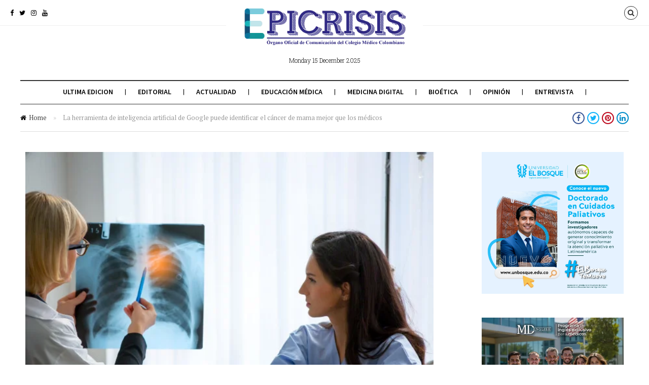

--- FILE ---
content_type: text/html; charset=UTF-8
request_url: https://epicrisis.org/2020/11/05/herramienta-inteligencia-artificial-google-puede-identificar-cancer-mama-mejor-medicos/
body_size: 28093
content:
<!DOCTYPE html>
<!--[if lt IE 7 ]><html class="ie ie6 no-js" lang="es-CO"> <![endif]-->
<!--[if IE 7 ]><html class="ie ie7 no-js" lang="es-CO"> <![endif]-->
<!--[if IE 8 ]><html class="ie ie8 no-js" lang="es-CO"> <![endif]-->
<!--[if (gte IE 9)|!(IE)]><!--><html class="no-js" lang="es-CO"> <!--<![endif]-->
<head>
	
	<!-- Basic Page Needs
  ================================================== -->
	<meta charset="utf-8">
    
    <meta http-equiv="X-UA-Compatible" content="IE=Edge"/> 
	<!-- Mobile Specific Metas
  ================================================== -->
    <meta name="viewport" content="width=device-width, initial-scale=1, maximum-scale=1, user-scalable=0"/> 

	<!--[if lt IE 9]>
    <script src="https://epicrisis.org/wp-content/themes/citynews/js/html5shiv.js" type="text/javascript"></script>
    <![endif]-->

    <meta name='robots' content='index, follow, max-image-preview:large, max-snippet:-1, max-video-preview:-1' />

	<!-- This site is optimized with the Yoast SEO Premium plugin v19.3 (Yoast SEO v19.7) - https://yoast.com/wordpress/plugins/seo/ -->
	<title>La herramienta de inteligencia artificial de Google puede identificar el cáncer de mama mejor que los médicos - Colegio Médico Colombiano</title>
	<meta name="description" content="El software detectó cánceres en tasas más altas que los radiólogos, con menos falsos positivos." />
	<link rel="canonical" href="https://epicrisis.org/2020/11/05/herramienta-inteligencia-artificial-google-puede-identificar-cancer-mama-mejor-medicos/" />
	<meta property="og:locale" content="es_ES" />
	<meta property="og:type" content="article" />
	<meta property="og:title" content="La herramienta de inteligencia artificial de Google puede identificar el cáncer de mama mejor que los médicos" />
	<meta property="og:description" content="El software detectó cánceres en tasas más altas que los radiólogos, con menos falsos positivos." />
	<meta property="og:url" content="https://epicrisis.org/2020/11/05/herramienta-inteligencia-artificial-google-puede-identificar-cancer-mama-mejor-medicos/" />
	<meta property="og:site_name" content="Colegio Médico Colombiano" />
	<meta property="article:publisher" content="https://www.facebook.com/ColegioMedicoColombiano" />
	<meta property="article:published_time" content="2020-11-05T13:17:15+00:00" />
	<meta property="article:modified_time" content="2025-09-23T22:43:23+00:00" />
	<meta property="og:image" content="https://epicrisis.org/wp-content/uploads/2020/11/herramienta-inteligencia-artificial-Google-puede-identificar-cancer-mama-mejor-medicos-colegio-medico-colombiano-medicina-epicrisis-ciencia-noticias-salud-ultimas-estudios-cientificos-google-ia.jpg" />
	<meta property="og:image:width" content="626" />
	<meta property="og:image:height" content="417" />
	<meta property="og:image:type" content="image/jpeg" />
	<meta name="author" content="Admin CMC" />
	<meta name="twitter:card" content="summary_large_image" />
	<meta name="twitter:creator" content="@ColegioMedicoCo" />
	<meta name="twitter:site" content="@ColegioMedicoCo" />
	<meta name="twitter:label1" content="Escrito por" />
	<meta name="twitter:data1" content="Admin CMC" />
	<meta name="twitter:label2" content="Tiempo estimado de lectura" />
	<meta name="twitter:data2" content="5 minutos" />
	<script type="application/ld+json" class="yoast-schema-graph">{"@context":"https://schema.org","@graph":[{"@type":"Article","@id":"https://epicrisis.org/2020/11/05/herramienta-inteligencia-artificial-google-puede-identificar-cancer-mama-mejor-medicos/#article","isPartOf":{"@id":"https://epicrisis.org/2020/11/05/herramienta-inteligencia-artificial-google-puede-identificar-cancer-mama-mejor-medicos/"},"author":{"name":"Admin CMC","@id":"https://epicrisis.org/#/schema/person/845f8a09726f35f5e423146ff3062a63"},"headline":"La herramienta de inteligencia artificial de Google puede identificar el cáncer de mama mejor que los médicos","datePublished":"2020-11-05T13:17:15+00:00","dateModified":"2025-09-23T22:43:23+00:00","mainEntityOfPage":{"@id":"https://epicrisis.org/2020/11/05/herramienta-inteligencia-artificial-google-puede-identificar-cancer-mama-mejor-medicos/"},"wordCount":1089,"commentCount":0,"publisher":{"@id":"https://epicrisis.org/#organization"},"image":{"@id":"https://epicrisis.org/2020/11/05/herramienta-inteligencia-artificial-google-puede-identificar-cancer-mama-mejor-medicos/#primaryimage"},"thumbnailUrl":"https://epicrisis.org/wp-content/uploads/2020/11/herramienta-inteligencia-artificial-Google-puede-identificar-cancer-mama-mejor-medicos-colegio-medico-colombiano-medicina-epicrisis-ciencia-noticias-salud-ultimas-estudios-cientificos-google-ia.jpg","articleSection":["Actualidad","Inteligencia Artificial","Medicina digital","Promoción y Prevención"],"inLanguage":"es-CO","potentialAction":[{"@type":"CommentAction","name":"Comment","target":["https://epicrisis.org/2020/11/05/herramienta-inteligencia-artificial-google-puede-identificar-cancer-mama-mejor-medicos/#respond"]}],"copyrightYear":"2020","copyrightHolder":{"@id":"https://epicrisis.org/#organization"}},{"@type":"WebPage","@id":"https://epicrisis.org/2020/11/05/herramienta-inteligencia-artificial-google-puede-identificar-cancer-mama-mejor-medicos/","url":"https://epicrisis.org/2020/11/05/herramienta-inteligencia-artificial-google-puede-identificar-cancer-mama-mejor-medicos/","name":"La herramienta de inteligencia artificial de Google puede identificar el cáncer de mama mejor que los médicos - Colegio Médico Colombiano","isPartOf":{"@id":"https://epicrisis.org/#website"},"primaryImageOfPage":{"@id":"https://epicrisis.org/2020/11/05/herramienta-inteligencia-artificial-google-puede-identificar-cancer-mama-mejor-medicos/#primaryimage"},"image":{"@id":"https://epicrisis.org/2020/11/05/herramienta-inteligencia-artificial-google-puede-identificar-cancer-mama-mejor-medicos/#primaryimage"},"thumbnailUrl":"https://epicrisis.org/wp-content/uploads/2020/11/herramienta-inteligencia-artificial-Google-puede-identificar-cancer-mama-mejor-medicos-colegio-medico-colombiano-medicina-epicrisis-ciencia-noticias-salud-ultimas-estudios-cientificos-google-ia.jpg","datePublished":"2020-11-05T13:17:15+00:00","dateModified":"2025-09-23T22:43:23+00:00","description":"El software detectó cánceres en tasas más altas que los radiólogos, con menos falsos positivos.","breadcrumb":{"@id":"https://epicrisis.org/2020/11/05/herramienta-inteligencia-artificial-google-puede-identificar-cancer-mama-mejor-medicos/#breadcrumb"},"inLanguage":"es-CO","potentialAction":[{"@type":"ReadAction","target":["https://epicrisis.org/2020/11/05/herramienta-inteligencia-artificial-google-puede-identificar-cancer-mama-mejor-medicos/"]}]},{"@type":"ImageObject","inLanguage":"es-CO","@id":"https://epicrisis.org/2020/11/05/herramienta-inteligencia-artificial-google-puede-identificar-cancer-mama-mejor-medicos/#primaryimage","url":"https://epicrisis.org/wp-content/uploads/2020/11/herramienta-inteligencia-artificial-Google-puede-identificar-cancer-mama-mejor-medicos-colegio-medico-colombiano-medicina-epicrisis-ciencia-noticias-salud-ultimas-estudios-cientificos-google-ia.jpg","contentUrl":"https://epicrisis.org/wp-content/uploads/2020/11/herramienta-inteligencia-artificial-Google-puede-identificar-cancer-mama-mejor-medicos-colegio-medico-colombiano-medicina-epicrisis-ciencia-noticias-salud-ultimas-estudios-cientificos-google-ia.jpg","width":626,"height":417},{"@type":"BreadcrumbList","@id":"https://epicrisis.org/2020/11/05/herramienta-inteligencia-artificial-google-puede-identificar-cancer-mama-mejor-medicos/#breadcrumb","itemListElement":[{"@type":"ListItem","position":1,"name":"Portada","item":"https://epicrisis.org/"},{"@type":"ListItem","position":2,"name":"La herramienta de inteligencia artificial de Google puede identificar el cáncer de mama mejor que los médicos"}]},{"@type":"WebSite","@id":"https://epicrisis.org/#website","url":"https://epicrisis.org/","name":"Colegio Médico Colombiano","description":"Epicrisis","publisher":{"@id":"https://epicrisis.org/#organization"},"potentialAction":[{"@type":"SearchAction","target":{"@type":"EntryPoint","urlTemplate":"https://epicrisis.org/?s={search_term_string}"},"query-input":"required name=search_term_string"}],"inLanguage":"es-CO"},{"@type":"Organization","@id":"https://epicrisis.org/#organization","name":"Colegio Médico Colombiano","url":"https://epicrisis.org/","sameAs":["https://www.instagram.com/colegiomedico/","https://www.linkedin.com/in/colegio-mdico-colombiano-6a5295156/","https://www.youtube.com/channel/UCV49rWezrykSNCNCfcXp1IA","https://www.facebook.com/ColegioMedicoColombiano","https://twitter.com/ColegioMedicoCo"],"logo":{"@type":"ImageObject","inLanguage":"es-CO","@id":"https://epicrisis.org/#/schema/logo/image/","url":"http://epicrisis.org/wp-content/uploads/2022/02/epicrisis-colegiomedicocolombiano-noticiasdesalud-ultimasnoticiasdesalud-saludpublica-noticiassalud-portaldesalud-noticiassobresalud-logo.png","contentUrl":"http://epicrisis.org/wp-content/uploads/2022/02/epicrisis-colegiomedicocolombiano-noticiasdesalud-ultimasnoticiasdesalud-saludpublica-noticiassalud-portaldesalud-noticiassobresalud-logo.png","width":203,"height":42,"caption":"Colegio Médico Colombiano"},"image":{"@id":"https://epicrisis.org/#/schema/logo/image/"}},{"@type":"Person","@id":"https://epicrisis.org/#/schema/person/845f8a09726f35f5e423146ff3062a63","name":"Admin CMC","image":{"@type":"ImageObject","inLanguage":"es-CO","@id":"https://epicrisis.org/#/schema/person/image/","url":"https://secure.gravatar.com/avatar/5fd9c81d9b0dd18d700f21e423db8c994ad5dfef29e06341455ac372d04d8fab?s=96&d=mm&r=g","contentUrl":"https://secure.gravatar.com/avatar/5fd9c81d9b0dd18d700f21e423db8c994ad5dfef29e06341455ac372d04d8fab?s=96&d=mm&r=g","caption":"Admin CMC"},"sameAs":["http://epicrisis.org"],"url":"https://epicrisis.org/author/admin/"}]}</script>
	<!-- / Yoast SEO Premium plugin. -->


<link rel='dns-prefetch' href='//www.googletagmanager.com' />
<link rel='dns-prefetch' href='//fonts.googleapis.com' />
<link rel="alternate" type="application/rss+xml" title="Colegio Médico Colombiano &raquo; Feed" href="https://epicrisis.org/feed/" />
<link rel="alternate" type="application/rss+xml" title="Colegio Médico Colombiano &raquo; RSS de los comentarios" href="https://epicrisis.org/comments/feed/" />
<link rel="alternate" type="application/rss+xml" title="Colegio Médico Colombiano &raquo; La herramienta de inteligencia artificial de Google puede identificar el cáncer de mama mejor que los médicos RSS de los comentarios" href="https://epicrisis.org/2020/11/05/herramienta-inteligencia-artificial-google-puede-identificar-cancer-mama-mejor-medicos/feed/" />
<link rel="alternate" title="oEmbed (JSON)" type="application/json+oembed" href="https://epicrisis.org/wp-json/oembed/1.0/embed?url=https%3A%2F%2Fepicrisis.org%2F2020%2F11%2F05%2Fherramienta-inteligencia-artificial-google-puede-identificar-cancer-mama-mejor-medicos%2F" />
<link rel="alternate" title="oEmbed (XML)" type="text/xml+oembed" href="https://epicrisis.org/wp-json/oembed/1.0/embed?url=https%3A%2F%2Fepicrisis.org%2F2020%2F11%2F05%2Fherramienta-inteligencia-artificial-google-puede-identificar-cancer-mama-mejor-medicos%2F&#038;format=xml" />
<!-- epicrisis.org is managing ads with Advanced Ads 1.56.1 – https://wpadvancedads.com/ --><script id="epicr-ready">
			window.advanced_ads_ready=function(e,a){a=a||"complete";var d=function(e){return"interactive"===a?"loading"!==e:"complete"===e};d(document.readyState)?e():document.addEventListener("readystatechange",(function(a){d(a.target.readyState)&&e()}),{once:"interactive"===a})},window.advanced_ads_ready_queue=window.advanced_ads_ready_queue||[];		</script>
		<style id='wp-img-auto-sizes-contain-inline-css' type='text/css'>
img:is([sizes=auto i],[sizes^="auto," i]){contain-intrinsic-size:3000px 1500px}
/*# sourceURL=wp-img-auto-sizes-contain-inline-css */
</style>
<link rel='stylesheet' id='dashicons-css' href='https://epicrisis.org/wp-includes/css/dashicons.min.css?ver=6.9' type='text/css' media='all' />
<link rel='stylesheet' id='menu-icons-extra-css' href='https://epicrisis.org/wp-content/plugins/menu-icons/css/extra.min.css?ver=0.13.1' type='text/css' media='all' />
<style id='wp-emoji-styles-inline-css' type='text/css'>

	img.wp-smiley, img.emoji {
		display: inline !important;
		border: none !important;
		box-shadow: none !important;
		height: 1em !important;
		width: 1em !important;
		margin: 0 0.07em !important;
		vertical-align: -0.1em !important;
		background: none !important;
		padding: 0 !important;
	}
/*# sourceURL=wp-emoji-styles-inline-css */
</style>
<link rel='stylesheet' id='wp-block-library-css' href='https://epicrisis.org/wp-includes/css/dist/block-library/style.min.css?ver=6.9' type='text/css' media='all' />
<style id='wp-block-heading-inline-css' type='text/css'>
h1:where(.wp-block-heading).has-background,h2:where(.wp-block-heading).has-background,h3:where(.wp-block-heading).has-background,h4:where(.wp-block-heading).has-background,h5:where(.wp-block-heading).has-background,h6:where(.wp-block-heading).has-background{padding:1.25em 2.375em}h1.has-text-align-left[style*=writing-mode]:where([style*=vertical-lr]),h1.has-text-align-right[style*=writing-mode]:where([style*=vertical-rl]),h2.has-text-align-left[style*=writing-mode]:where([style*=vertical-lr]),h2.has-text-align-right[style*=writing-mode]:where([style*=vertical-rl]),h3.has-text-align-left[style*=writing-mode]:where([style*=vertical-lr]),h3.has-text-align-right[style*=writing-mode]:where([style*=vertical-rl]),h4.has-text-align-left[style*=writing-mode]:where([style*=vertical-lr]),h4.has-text-align-right[style*=writing-mode]:where([style*=vertical-rl]),h5.has-text-align-left[style*=writing-mode]:where([style*=vertical-lr]),h5.has-text-align-right[style*=writing-mode]:where([style*=vertical-rl]),h6.has-text-align-left[style*=writing-mode]:where([style*=vertical-lr]),h6.has-text-align-right[style*=writing-mode]:where([style*=vertical-rl]){rotate:180deg}
/*# sourceURL=https://epicrisis.org/wp-includes/blocks/heading/style.min.css */
</style>
<style id='wp-block-embed-inline-css' type='text/css'>
.wp-block-embed.alignleft,.wp-block-embed.alignright,.wp-block[data-align=left]>[data-type="core/embed"],.wp-block[data-align=right]>[data-type="core/embed"]{max-width:360px;width:100%}.wp-block-embed.alignleft .wp-block-embed__wrapper,.wp-block-embed.alignright .wp-block-embed__wrapper,.wp-block[data-align=left]>[data-type="core/embed"] .wp-block-embed__wrapper,.wp-block[data-align=right]>[data-type="core/embed"] .wp-block-embed__wrapper{min-width:280px}.wp-block-cover .wp-block-embed{min-height:240px;min-width:320px}.wp-block-embed{overflow-wrap:break-word}.wp-block-embed :where(figcaption){margin-bottom:1em;margin-top:.5em}.wp-block-embed iframe{max-width:100%}.wp-block-embed__wrapper{position:relative}.wp-embed-responsive .wp-has-aspect-ratio .wp-block-embed__wrapper:before{content:"";display:block;padding-top:50%}.wp-embed-responsive .wp-has-aspect-ratio iframe{bottom:0;height:100%;left:0;position:absolute;right:0;top:0;width:100%}.wp-embed-responsive .wp-embed-aspect-21-9 .wp-block-embed__wrapper:before{padding-top:42.85%}.wp-embed-responsive .wp-embed-aspect-18-9 .wp-block-embed__wrapper:before{padding-top:50%}.wp-embed-responsive .wp-embed-aspect-16-9 .wp-block-embed__wrapper:before{padding-top:56.25%}.wp-embed-responsive .wp-embed-aspect-4-3 .wp-block-embed__wrapper:before{padding-top:75%}.wp-embed-responsive .wp-embed-aspect-1-1 .wp-block-embed__wrapper:before{padding-top:100%}.wp-embed-responsive .wp-embed-aspect-9-16 .wp-block-embed__wrapper:before{padding-top:177.77%}.wp-embed-responsive .wp-embed-aspect-1-2 .wp-block-embed__wrapper:before{padding-top:200%}
/*# sourceURL=https://epicrisis.org/wp-includes/blocks/embed/style.min.css */
</style>
<style id='wp-block-paragraph-inline-css' type='text/css'>
.is-small-text{font-size:.875em}.is-regular-text{font-size:1em}.is-large-text{font-size:2.25em}.is-larger-text{font-size:3em}.has-drop-cap:not(:focus):first-letter{float:left;font-size:8.4em;font-style:normal;font-weight:100;line-height:.68;margin:.05em .1em 0 0;text-transform:uppercase}body.rtl .has-drop-cap:not(:focus):first-letter{float:none;margin-left:.1em}p.has-drop-cap.has-background{overflow:hidden}:root :where(p.has-background){padding:1.25em 2.375em}:where(p.has-text-color:not(.has-link-color)) a{color:inherit}p.has-text-align-left[style*="writing-mode:vertical-lr"],p.has-text-align-right[style*="writing-mode:vertical-rl"]{rotate:180deg}
/*# sourceURL=https://epicrisis.org/wp-includes/blocks/paragraph/style.min.css */
</style>
<style id='wp-block-separator-inline-css' type='text/css'>
@charset "UTF-8";.wp-block-separator{border:none;border-top:2px solid}:root :where(.wp-block-separator.is-style-dots){height:auto;line-height:1;text-align:center}:root :where(.wp-block-separator.is-style-dots):before{color:currentColor;content:"···";font-family:serif;font-size:1.5em;letter-spacing:2em;padding-left:2em}.wp-block-separator.is-style-dots{background:none!important;border:none!important}
/*# sourceURL=https://epicrisis.org/wp-includes/blocks/separator/style.min.css */
</style>
<style id='global-styles-inline-css' type='text/css'>
:root{--wp--preset--aspect-ratio--square: 1;--wp--preset--aspect-ratio--4-3: 4/3;--wp--preset--aspect-ratio--3-4: 3/4;--wp--preset--aspect-ratio--3-2: 3/2;--wp--preset--aspect-ratio--2-3: 2/3;--wp--preset--aspect-ratio--16-9: 16/9;--wp--preset--aspect-ratio--9-16: 9/16;--wp--preset--color--black: #000000;--wp--preset--color--cyan-bluish-gray: #abb8c3;--wp--preset--color--white: #ffffff;--wp--preset--color--pale-pink: #f78da7;--wp--preset--color--vivid-red: #cf2e2e;--wp--preset--color--luminous-vivid-orange: #ff6900;--wp--preset--color--luminous-vivid-amber: #fcb900;--wp--preset--color--light-green-cyan: #7bdcb5;--wp--preset--color--vivid-green-cyan: #00d084;--wp--preset--color--pale-cyan-blue: #8ed1fc;--wp--preset--color--vivid-cyan-blue: #0693e3;--wp--preset--color--vivid-purple: #9b51e0;--wp--preset--gradient--vivid-cyan-blue-to-vivid-purple: linear-gradient(135deg,rgb(6,147,227) 0%,rgb(155,81,224) 100%);--wp--preset--gradient--light-green-cyan-to-vivid-green-cyan: linear-gradient(135deg,rgb(122,220,180) 0%,rgb(0,208,130) 100%);--wp--preset--gradient--luminous-vivid-amber-to-luminous-vivid-orange: linear-gradient(135deg,rgb(252,185,0) 0%,rgb(255,105,0) 100%);--wp--preset--gradient--luminous-vivid-orange-to-vivid-red: linear-gradient(135deg,rgb(255,105,0) 0%,rgb(207,46,46) 100%);--wp--preset--gradient--very-light-gray-to-cyan-bluish-gray: linear-gradient(135deg,rgb(238,238,238) 0%,rgb(169,184,195) 100%);--wp--preset--gradient--cool-to-warm-spectrum: linear-gradient(135deg,rgb(74,234,220) 0%,rgb(151,120,209) 20%,rgb(207,42,186) 40%,rgb(238,44,130) 60%,rgb(251,105,98) 80%,rgb(254,248,76) 100%);--wp--preset--gradient--blush-light-purple: linear-gradient(135deg,rgb(255,206,236) 0%,rgb(152,150,240) 100%);--wp--preset--gradient--blush-bordeaux: linear-gradient(135deg,rgb(254,205,165) 0%,rgb(254,45,45) 50%,rgb(107,0,62) 100%);--wp--preset--gradient--luminous-dusk: linear-gradient(135deg,rgb(255,203,112) 0%,rgb(199,81,192) 50%,rgb(65,88,208) 100%);--wp--preset--gradient--pale-ocean: linear-gradient(135deg,rgb(255,245,203) 0%,rgb(182,227,212) 50%,rgb(51,167,181) 100%);--wp--preset--gradient--electric-grass: linear-gradient(135deg,rgb(202,248,128) 0%,rgb(113,206,126) 100%);--wp--preset--gradient--midnight: linear-gradient(135deg,rgb(2,3,129) 0%,rgb(40,116,252) 100%);--wp--preset--font-size--small: 13px;--wp--preset--font-size--medium: 20px;--wp--preset--font-size--large: 36px;--wp--preset--font-size--x-large: 42px;--wp--preset--spacing--20: 0.44rem;--wp--preset--spacing--30: 0.67rem;--wp--preset--spacing--40: 1rem;--wp--preset--spacing--50: 1.5rem;--wp--preset--spacing--60: 2.25rem;--wp--preset--spacing--70: 3.38rem;--wp--preset--spacing--80: 5.06rem;--wp--preset--shadow--natural: 6px 6px 9px rgba(0, 0, 0, 0.2);--wp--preset--shadow--deep: 12px 12px 50px rgba(0, 0, 0, 0.4);--wp--preset--shadow--sharp: 6px 6px 0px rgba(0, 0, 0, 0.2);--wp--preset--shadow--outlined: 6px 6px 0px -3px rgb(255, 255, 255), 6px 6px rgb(0, 0, 0);--wp--preset--shadow--crisp: 6px 6px 0px rgb(0, 0, 0);}:where(.is-layout-flex){gap: 0.5em;}:where(.is-layout-grid){gap: 0.5em;}body .is-layout-flex{display: flex;}.is-layout-flex{flex-wrap: wrap;align-items: center;}.is-layout-flex > :is(*, div){margin: 0;}body .is-layout-grid{display: grid;}.is-layout-grid > :is(*, div){margin: 0;}:where(.wp-block-columns.is-layout-flex){gap: 2em;}:where(.wp-block-columns.is-layout-grid){gap: 2em;}:where(.wp-block-post-template.is-layout-flex){gap: 1.25em;}:where(.wp-block-post-template.is-layout-grid){gap: 1.25em;}.has-black-color{color: var(--wp--preset--color--black) !important;}.has-cyan-bluish-gray-color{color: var(--wp--preset--color--cyan-bluish-gray) !important;}.has-white-color{color: var(--wp--preset--color--white) !important;}.has-pale-pink-color{color: var(--wp--preset--color--pale-pink) !important;}.has-vivid-red-color{color: var(--wp--preset--color--vivid-red) !important;}.has-luminous-vivid-orange-color{color: var(--wp--preset--color--luminous-vivid-orange) !important;}.has-luminous-vivid-amber-color{color: var(--wp--preset--color--luminous-vivid-amber) !important;}.has-light-green-cyan-color{color: var(--wp--preset--color--light-green-cyan) !important;}.has-vivid-green-cyan-color{color: var(--wp--preset--color--vivid-green-cyan) !important;}.has-pale-cyan-blue-color{color: var(--wp--preset--color--pale-cyan-blue) !important;}.has-vivid-cyan-blue-color{color: var(--wp--preset--color--vivid-cyan-blue) !important;}.has-vivid-purple-color{color: var(--wp--preset--color--vivid-purple) !important;}.has-black-background-color{background-color: var(--wp--preset--color--black) !important;}.has-cyan-bluish-gray-background-color{background-color: var(--wp--preset--color--cyan-bluish-gray) !important;}.has-white-background-color{background-color: var(--wp--preset--color--white) !important;}.has-pale-pink-background-color{background-color: var(--wp--preset--color--pale-pink) !important;}.has-vivid-red-background-color{background-color: var(--wp--preset--color--vivid-red) !important;}.has-luminous-vivid-orange-background-color{background-color: var(--wp--preset--color--luminous-vivid-orange) !important;}.has-luminous-vivid-amber-background-color{background-color: var(--wp--preset--color--luminous-vivid-amber) !important;}.has-light-green-cyan-background-color{background-color: var(--wp--preset--color--light-green-cyan) !important;}.has-vivid-green-cyan-background-color{background-color: var(--wp--preset--color--vivid-green-cyan) !important;}.has-pale-cyan-blue-background-color{background-color: var(--wp--preset--color--pale-cyan-blue) !important;}.has-vivid-cyan-blue-background-color{background-color: var(--wp--preset--color--vivid-cyan-blue) !important;}.has-vivid-purple-background-color{background-color: var(--wp--preset--color--vivid-purple) !important;}.has-black-border-color{border-color: var(--wp--preset--color--black) !important;}.has-cyan-bluish-gray-border-color{border-color: var(--wp--preset--color--cyan-bluish-gray) !important;}.has-white-border-color{border-color: var(--wp--preset--color--white) !important;}.has-pale-pink-border-color{border-color: var(--wp--preset--color--pale-pink) !important;}.has-vivid-red-border-color{border-color: var(--wp--preset--color--vivid-red) !important;}.has-luminous-vivid-orange-border-color{border-color: var(--wp--preset--color--luminous-vivid-orange) !important;}.has-luminous-vivid-amber-border-color{border-color: var(--wp--preset--color--luminous-vivid-amber) !important;}.has-light-green-cyan-border-color{border-color: var(--wp--preset--color--light-green-cyan) !important;}.has-vivid-green-cyan-border-color{border-color: var(--wp--preset--color--vivid-green-cyan) !important;}.has-pale-cyan-blue-border-color{border-color: var(--wp--preset--color--pale-cyan-blue) !important;}.has-vivid-cyan-blue-border-color{border-color: var(--wp--preset--color--vivid-cyan-blue) !important;}.has-vivid-purple-border-color{border-color: var(--wp--preset--color--vivid-purple) !important;}.has-vivid-cyan-blue-to-vivid-purple-gradient-background{background: var(--wp--preset--gradient--vivid-cyan-blue-to-vivid-purple) !important;}.has-light-green-cyan-to-vivid-green-cyan-gradient-background{background: var(--wp--preset--gradient--light-green-cyan-to-vivid-green-cyan) !important;}.has-luminous-vivid-amber-to-luminous-vivid-orange-gradient-background{background: var(--wp--preset--gradient--luminous-vivid-amber-to-luminous-vivid-orange) !important;}.has-luminous-vivid-orange-to-vivid-red-gradient-background{background: var(--wp--preset--gradient--luminous-vivid-orange-to-vivid-red) !important;}.has-very-light-gray-to-cyan-bluish-gray-gradient-background{background: var(--wp--preset--gradient--very-light-gray-to-cyan-bluish-gray) !important;}.has-cool-to-warm-spectrum-gradient-background{background: var(--wp--preset--gradient--cool-to-warm-spectrum) !important;}.has-blush-light-purple-gradient-background{background: var(--wp--preset--gradient--blush-light-purple) !important;}.has-blush-bordeaux-gradient-background{background: var(--wp--preset--gradient--blush-bordeaux) !important;}.has-luminous-dusk-gradient-background{background: var(--wp--preset--gradient--luminous-dusk) !important;}.has-pale-ocean-gradient-background{background: var(--wp--preset--gradient--pale-ocean) !important;}.has-electric-grass-gradient-background{background: var(--wp--preset--gradient--electric-grass) !important;}.has-midnight-gradient-background{background: var(--wp--preset--gradient--midnight) !important;}.has-small-font-size{font-size: var(--wp--preset--font-size--small) !important;}.has-medium-font-size{font-size: var(--wp--preset--font-size--medium) !important;}.has-large-font-size{font-size: var(--wp--preset--font-size--large) !important;}.has-x-large-font-size{font-size: var(--wp--preset--font-size--x-large) !important;}
/*# sourceURL=global-styles-inline-css */
</style>

<style id='classic-theme-styles-inline-css' type='text/css'>
/*! This file is auto-generated */
.wp-block-button__link{color:#fff;background-color:#32373c;border-radius:9999px;box-shadow:none;text-decoration:none;padding:calc(.667em + 2px) calc(1.333em + 2px);font-size:1.125em}.wp-block-file__button{background:#32373c;color:#fff;text-decoration:none}
/*# sourceURL=/wp-includes/css/classic-themes.min.css */
</style>
<link rel='stylesheet' id='contact-form-7-css' href='https://epicrisis.org/wp-content/plugins/contact-form-7/includes/css/styles.css?ver=5.6.4' type='text/css' media='all' />
<link rel='stylesheet' id='citynews-default-fonts-css' href='https://fonts.googleapis.com/css?family=Source+Sans+Pro%3A400%2C600%2C700%2C900%2C400italic%2C600italic%2C700italic%2C900italic%7CPT+Serif%3A400%2C700%2C400italic%2C700italic%7CRoboto+Slab%3A400%2C700%2C300%2C100%7CVoltaire&#038;subset=latin%2Clatin-ext%2Cvietnamese%2Ccyrillic-ext%2Ccyrillic%2Cgreek%2Cgreek-ext' type='text/css' media='all' />
<link rel='stylesheet' id='citynews-style-css' href='https://epicrisis.org/wp-content/themes/citynews/style.css' type='text/css' media='all' />
<link rel='stylesheet' id='fontawesome-css' href='https://epicrisis.org/wp-content/themes/citynews/assets/css/font-awesome/css/font-awesome.min.css' type='text/css' media='all' />
<link rel='stylesheet' id='citynews-css' href='https://epicrisis.org/wp-content/themes/citynews/build/citynews.min.css' type='text/css' media='all' />
<link rel='stylesheet' id='citynews-addon-css' href='https://epicrisis.org/wp-content/plugins/citynews-addon/assets/css/citynews-addon.css' type='text/css' media='all' />
<script type="text/javascript" src="https://epicrisis.org/wp-includes/js/jquery/jquery.min.js?ver=3.7.1" id="jquery-core-js"></script>
<script type="text/javascript" src="https://epicrisis.org/wp-includes/js/jquery/jquery-migrate.min.js?ver=3.4.1" id="jquery-migrate-js"></script>
<script type="text/javascript" id="advanced-ads-advanced-js-js-extra">
/* <![CDATA[ */
var advads_options = {"blog_id":"1","privacy":{"enabled":false,"state":"not_needed"}};
//# sourceURL=advanced-ads-advanced-js-js-extra
/* ]]> */
</script>
<script type="text/javascript" src="https://epicrisis.org/wp-content/plugins/advanced-ads/public/assets/js/advanced.min.js?ver=1.56.1" id="advanced-ads-advanced-js-js"></script>
<script type="text/javascript" src="https://epicrisis.org/wp-content/themes/citynews/assets/js/modernizr.custom.41385.js" id="modernizr-custom-js"></script>
<script type="text/javascript" src="https://epicrisis.org/wp-content/themes/citynews/assets/js/jflickrfeed.min.js" id="jflickrfeed-js"></script>
<script type="text/javascript" src="https://epicrisis.org/wp-content/themes/citynews/assets/js/jquery.colorbox.js" id="colorbox-js"></script>

<!-- Fragmento de código de Google Analytics añadido por Site Kit -->
<script type="text/javascript" src="https://www.googletagmanager.com/gtag/js?id=UA-145769489-1" id="google_gtagjs-js" async></script>
<script type="text/javascript" id="google_gtagjs-js-after">
/* <![CDATA[ */
window.dataLayer = window.dataLayer || [];function gtag(){dataLayer.push(arguments);}
gtag('set', 'linker', {"domains":["epicrisis.org"]} );
gtag("js", new Date());
gtag("set", "developer_id.dZTNiMT", true);
gtag("config", "UA-145769489-1", {"anonymize_ip":true});
gtag("config", "G-K8XFWJNB5N");
//# sourceURL=google_gtagjs-js-after
/* ]]> */
</script>

<!-- Final del fragmento de código de Google Analytics añadido por Site Kit -->
<link rel="https://api.w.org/" href="https://epicrisis.org/wp-json/" /><link rel="alternate" title="JSON" type="application/json" href="https://epicrisis.org/wp-json/wp/v2/posts/1184" /><link rel="EditURI" type="application/rsd+xml" title="RSD" href="https://epicrisis.org/xmlrpc.php?rsd" />
<meta name="generator" content="WordPress 6.9" />
<link rel='shortlink' href='https://epicrisis.org/?p=1184' />
<meta name="generator" content="Site Kit by Google 1.87.0" /><style type='text/css'>
				iframe.pvfw-pdf-viewer-frame{
					max-width: 100%;
					border: 0px;
				}</style><script type="text/javascript">
		var advadsCfpQueue = [];
		var advadsCfpAd = function( adID ){
			if ( 'undefined' == typeof advadsProCfp ) { advadsCfpQueue.push( adID ) } else { advadsProCfp.addElement( adID ) }
		};
		</script>
		<style type="text/css">
</style>

<style type="text/css">
a:active,
a:hover,
#primary_menu ul li.current-menu-item a,
#primary_menu ul li a:hover,
#breadcrumbs .goback:hover,
.channel .channel_title a,
.post .entry-title a:hover,
.post .entry-tools a:hover,
.post_list li a.post_title:hover,
#popup_window h3 a,
.entry-content a,
.comment-author a:hover,  
.comment-list .pingback a:hover,  
.comment-list .trackback a:hover,  
.comment-metadata a:hover{
	color:#2d3891;
}
.channel .channel_title a,
.tagcloud a:hover,
#popup_window .language_list li a:hover,
#popup_window .dashboard_items li a:hover,
.alaya_pagenavi span,
.alaya_pagenavi a.page:hover,
.contact-form input[type="submit"],
#topbar #tools a:hover,
.button.button-primary,
button.button-primary,
input[type="submit"].button-primary,
input[type="reset"].button-primary,
input[type="button"].button-primary{
    border-color:#2d3891;
}
.post_slider.flexslider .flex-control-paging li a.flex-active,
.post.sticky .sign,
.alaya_pagenavi span,
.alaya_pagenavi a.page:hover,
#respond input[type="submit"],
.contact-form input[type="submit"],
#topbar #tools a:hover,
.button.button-primary,
button.button-primary,
input[type="submit"].button-primary,
input[type="reset"].button-primary,
input[type="button"].button-primary{
	background-color:#2d3891;
}




</style>

		
<!-- Fragmento de código de Google Adsense añadido por Site Kit -->
<meta name="google-adsense-platform-account" content="ca-host-pub-2644536267352236">
<meta name="google-adsense-platform-domain" content="sitekit.withgoogle.com">
<!-- Final del fragmento de código de Google Adsense añadido por Site Kit -->
<meta name="generator" content="Powered by WPBakery Page Builder - drag and drop page builder for WordPress."/>
<link rel="icon" href="https://epicrisis.org/wp-content/uploads/2022/02/logocmc1-1-150x150.ico" sizes="32x32" />
<link rel="icon" href="https://epicrisis.org/wp-content/uploads/2022/02/logocmc1-1.ico" sizes="192x192" />
<link rel="apple-touch-icon" href="https://epicrisis.org/wp-content/uploads/2022/02/logocmc1-1.ico" />
<meta name="msapplication-TileImage" content="https://epicrisis.org/wp-content/uploads/2022/02/logocmc1-1.ico" />
		<style type="text/css" id="wp-custom-css">
			.post .entry-title {
    text-transform: none
}
p {font-size: 18px;}

		</style>
		<noscript><style> .wpb_animate_when_almost_visible { opacity: 1; }</style></noscript>	<!-- Pixel Code - https://siteanalytics.planifyx.com/ -->
<script defer src="https://siteanalytics.planifyx.com/pixel/FUrtwzGmQgf7tprB"></script>
<!-- END Pixel Code -->
</head>
<body class="wp-singular post-template-default single single-post postid-1184 single-format-standard wp-theme-citynews citynews no-sidebar wpb-js-composer js-comp-ver-6.7.0 vc_responsive elementor-default elementor-kit-3234 aa-prefix-epicr-">
 
<!-- Pushy Menu -->
<nav class="pushy pushy-left">
    <ul>
        <li class="menu-item menu-item-type-custom menu-item-object-custom menu-item-has-children menu-item-2312"><a href="http://epicrisis.org/wp-content/uploads/2025/12/Epicrisis-38_CMC.pdf">ULTIMA EDICION</a>
<ul class="sub-menu">
	<li class="menu-item menu-item-type-custom menu-item-object-custom menu-item-6849"><a href="https://epicrisis.org/2024/06/27/epicrisis-archivo/">Archivo Ediciones</a></li>
</ul>
</li>
<li class="menu-item menu-item-type-taxonomy menu-item-object-category menu-item-432"><a href="https://epicrisis.org/category/editorial/">Editorial</a></li>
<li class="menu-item menu-item-type-taxonomy menu-item-object-category current-post-ancestor current-menu-parent current-post-parent menu-item-427"><a href="https://epicrisis.org/category/actualidad/">Actualidad</a></li>
<li class="menu-item menu-item-type-taxonomy menu-item-object-category menu-item-5748"><a href="https://epicrisis.org/category/educacionmedica/">Educación Médica</a></li>
<li class="menu-item menu-item-type-taxonomy menu-item-object-category current-post-ancestor current-menu-parent current-post-parent menu-item-2181"><a href="https://epicrisis.org/category/medicinadigital/">Medicina digital</a></li>
<li class="menu-item menu-item-type-taxonomy menu-item-object-category menu-item-429"><a href="https://epicrisis.org/category/bioetica/">Bioética</a></li>
<li class="menu-item menu-item-type-taxonomy menu-item-object-category menu-item-434"><a href="https://epicrisis.org/category/opinion/">Opinión</a></li>
<li class="menu-item menu-item-type-taxonomy menu-item-object-category menu-item-433"><a href="https://epicrisis.org/category/entrevista/">Entrevista</a></li>
    </ul>
</nav>

<!-- Site Overlay -->
<div class="site-overlay"></div> 
 <div id="body-container">
      <!--Top Bar-->
      <div id="topbar">
           <!--Social Icons-->
	       <div class="social_icons">
		       <div class="social-icons clearfix">
<a href="https://www.facebook.com/ColegioMedicoColombiano" title="Facebook" class="facebook" target="_blank"><i class="fa fa-facebook"></i></a> 
 <a href="https://twitter.com/ColegioMedicoCo" title="Twitter" class="twitter" target="_blank"><i class="fa fa-twitter"></i></a> 
<a href="https://www.instagram.com/colegiomedico/" title="instagram" class="instagram" target="_blank"><i class="fa fa-instagram"></i></a> 
<a href="https://www.youtube.com/channel/UCV49rWezrykSNCNCfcXp1IA" title="Youtube" class="youtube" target="_blank"><i class="fa fa-youtube"></i></a>
</div>
		   </div>
		   <!--Menu button-->
           <div class="menu_button hide"><a href="javascript:void(0)"><i class="fa fa-bars"></i></a></div>
           
	       <!--Tools-->
		   <div id="tools">
			 
						   <a href="javascript:void(0);" class="search_btn"><i class="fa fa-search"></i></a>
			 			 
			 		   
		   </div> 
      </div> 
           
	        <header id="top">
	      <!--LOGO-->
	      <div class="logo">
	        <a href="https://epicrisis.org/" title="Colegio Médico Colombiano">
	        	          <span><img src="http://epicrisis.org/wp-content/uploads/2022/02/epicrisis-noticias-salud-colegio-medico-colombiano-actualidad-medicina-medicos-rethus.png" /></span>
	        	        </a>
	        <div class="local_info">
	        <span class="local_date">Monday 15 December 2025 </span>
	          		   </div>
	      </div>
	      
	      <!--Primary Menu-->
	      <nav id="primary_menu">
		     <ul class="sf-menu">
			   <li id="menu-item-2312" class="menu-item menu-item-type-custom menu-item-object-custom menu-item-has-children"><a href="http://epicrisis.org/wp-content/uploads/2025/12/Epicrisis-38_CMC.pdf">ULTIMA EDICION</a>
<ul class="sub-menu">
	<li id="menu-item-6849" class="menu-item menu-item-type-custom menu-item-object-custom"><a href="https://epicrisis.org/2024/06/27/epicrisis-archivo/">Archivo Ediciones</a></li>
</ul>
</li>
<li id="menu-item-432" class="menu-item menu-item-type-taxonomy menu-item-object-category"><a href="https://epicrisis.org/category/editorial/">Editorial</a><div class="sub-menu mega-menu "><ul class="mega-menu-posts">
								<li>
									<div class="thumbnail">
										<a href="https://epicrisis.org/2025/12/11/la-tragedia-antropologica-moderna/"><img src="https://epicrisis.org/wp-content/uploads/2025/12/ciencia-medicina-colegio-medico-colombiano-cientificos-epicrisis-medico-stevenson-marulanda-plata-genoma-300x194.jpg" alt="La tragedia antropológica moderna" width="300" height="194" /></a>
									</div>
									<h6><a href="https://epicrisis.org/2025/12/11/la-tragedia-antropologica-moderna/">La tragedia antropológica moderna</a></h6>
								</li>
								<li>
									<div class="thumbnail">
										<a href="https://epicrisis.org/2025/12/09/nuevos-dilemas-eticos-en-obstetricia-y-ginecologia/"><img src="https://epicrisis.org/wp-content/uploads/2025/12/ciencia-medicina-colegio-medico-colombiano-cientificos-epicrisis-medico-stevenson-marulanda-plata-foro-academia-nacional-medicina-300x194.jpg" alt="Nuevos dilemas éticos en obstetricia y ginecología" width="300" height="194" /></a>
									</div>
									<h6><a href="https://epicrisis.org/2025/12/09/nuevos-dilemas-eticos-en-obstetricia-y-ginecologia/">Nuevos dilemas éticos en obstetricia y ginecología</a></h6>
								</li>
								<li>
									<div class="thumbnail">
										<a href="https://epicrisis.org/2025/12/05/el-colegio-medico-colombiano-y-las-facultades-de-medicina-de-antioquia-celebraron-el-dia-panamericano-del-medico/"><img src="https://epicrisis.org/wp-content/uploads/2025/12/ciencia-medicina-colegio-medico-colombiano-cientificos-epicrisis-medico-educacion-medica-universidades-300x194.jpg" alt="El Colegio Médico Colombiano y las facultades de medicina de Antioquia celebraron el Día Panamericano del Médico" width="300" height="194" /></a>
									</div>
									<h6><a href="https://epicrisis.org/2025/12/05/el-colegio-medico-colombiano-y-las-facultades-de-medicina-de-antioquia-celebraron-el-dia-panamericano-del-medico/">El Colegio Médico Colombiano y las facultades de medicina de Antioquia celebraron el Día Panamericano del Médico</a></h6>
								</li></ul></div>
</li>
<li id="menu-item-427" class="menu-item menu-item-type-taxonomy menu-item-object-category current-post-ancestor current-menu-parent current-post-parent"><a href="https://epicrisis.org/category/actualidad/">Actualidad</a><div class="sub-menu mega-menu "><ul class="mega-menu-posts">
								<li>
									<div class="thumbnail">
										<a href="https://epicrisis.org/2025/12/14/estudiar-medicina-en-los-tiempos-actuales/"><img src="https://epicrisis.org/wp-content/uploads/2025/12/ciencia-medicina-colegio-medico-colombiano-cientificos-epicrisis-colombia-Herman-Redondo-Gomez-1-300x195.png" alt="Estudiar medicina en los tiempos actuales" width="300" height="195" /></a>
									</div>
									<h6><a href="https://epicrisis.org/2025/12/14/estudiar-medicina-en-los-tiempos-actuales/">Estudiar medicina en los tiempos actuales</a></h6>
								</li>
								<li>
									<div class="thumbnail">
										<a href="https://epicrisis.org/2025/12/14/la-delicada-balanza-de-la-justicia-la-criminalizacion-del-medico-en-la-era-digital/"><img src="https://epicrisis.org/wp-content/uploads/2025/12/ciencia-medicina-colegio-medico-colombiano-cientificos-epicrisis-colombia-universidad-corporacion-remington-Anibal-Olier-Combariza-ortopedista-traumatologo-cirujano-cadera-rodilla-1-300x195.png" alt="La delicada balanza de la justicia: la criminalización del médico en la Era Digital" width="300" height="195" /></a>
									</div>
									<h6><a href="https://epicrisis.org/2025/12/14/la-delicada-balanza-de-la-justicia-la-criminalizacion-del-medico-en-la-era-digital/">La delicada balanza de la justicia: la criminalización del médico en la Era Digital</a></h6>
								</li>
								<li>
									<div class="thumbnail">
										<a href="https://epicrisis.org/2025/12/14/corporacion-universitaria-remington-formando-medicos-holisticos-que-respondan-a-las-necesidades-del-pais/"><img src="https://epicrisis.org/wp-content/uploads/2025/12/ciencia-medicina-colegio-medico-colombiano-cientificos-epicrisis-reforma-salud-pacientes-colombia-universidad-corporacion-remington-300x195.png" alt="Corporación Universitaria Remington, formando médicos holísticos que respondan a las necesidades del país" width="300" height="195" /></a>
									</div>
									<h6><a href="https://epicrisis.org/2025/12/14/corporacion-universitaria-remington-formando-medicos-holisticos-que-respondan-a-las-necesidades-del-pais/">Corporación Universitaria Remington, formando médicos holísticos que respondan a las necesidades del país</a></h6>
								</li></ul></div>
</li>
<li id="menu-item-5748" class="menu-item menu-item-type-taxonomy menu-item-object-category"><a href="https://epicrisis.org/category/educacionmedica/">Educación Médica</a><div class="sub-menu mega-menu "><ul class="mega-menu-posts">
								<li>
									<div class="thumbnail">
										<a href="https://epicrisis.org/2025/12/14/estudiar-medicina-en-los-tiempos-actuales/"><img src="https://epicrisis.org/wp-content/uploads/2025/12/ciencia-medicina-colegio-medico-colombiano-cientificos-epicrisis-colombia-Herman-Redondo-Gomez-1-300x195.png" alt="Estudiar medicina en los tiempos actuales" width="300" height="195" /></a>
									</div>
									<h6><a href="https://epicrisis.org/2025/12/14/estudiar-medicina-en-los-tiempos-actuales/">Estudiar medicina en los tiempos actuales</a></h6>
								</li>
								<li>
									<div class="thumbnail">
										<a href="https://epicrisis.org/2025/12/14/corporacion-universitaria-remington-formando-medicos-holisticos-que-respondan-a-las-necesidades-del-pais/"><img src="https://epicrisis.org/wp-content/uploads/2025/12/ciencia-medicina-colegio-medico-colombiano-cientificos-epicrisis-reforma-salud-pacientes-colombia-universidad-corporacion-remington-300x195.png" alt="Corporación Universitaria Remington, formando médicos holísticos que respondan a las necesidades del país" width="300" height="195" /></a>
									</div>
									<h6><a href="https://epicrisis.org/2025/12/14/corporacion-universitaria-remington-formando-medicos-holisticos-que-respondan-a-las-necesidades-del-pais/">Corporación Universitaria Remington, formando médicos holísticos que respondan a las necesidades del país</a></h6>
								</li>
								<li>
									<div class="thumbnail">
										<a href="https://epicrisis.org/2025/12/11/ascofame-trabajando-porque-el-medico-egresado-sea-competente-en-lo-tecnico-y-ejemplar-en-lo-humano/"><img src="https://epicrisis.org/wp-content/uploads/2025/12/ciencia-medicina-colegio-medico-colombiano-cientificos-epicrisis-medico-ascofame-Paula-Catalina-Vasquez-Marin-colombia-300x194.jpg" alt="Ascofame, trabajando porque el médico egresado sea competente en lo técnico y ejemplar en lo humano" width="300" height="194" /></a>
									</div>
									<h6><a href="https://epicrisis.org/2025/12/11/ascofame-trabajando-porque-el-medico-egresado-sea-competente-en-lo-tecnico-y-ejemplar-en-lo-humano/">Ascofame, trabajando porque el médico egresado sea competente en lo técnico y ejemplar en lo humano</a></h6>
								</li></ul></div>
</li>
<li id="menu-item-2181" class="menu-item menu-item-type-taxonomy menu-item-object-category current-post-ancestor current-menu-parent current-post-parent"><a href="https://epicrisis.org/category/medicinadigital/">Medicina digital</a><div class="sub-menu mega-menu "><ul class="mega-menu-posts">
								<li>
									<div class="thumbnail">
										<a href="https://epicrisis.org/2025/10/03/microsoft-acaba-de-publicar-un-informe-de-35-paginas-sobre-ia-medica-y-es-una-verificacion-de-la-realidad-para-la-atencion-medica/"><img src="https://epicrisis.org/wp-content/uploads/2025/10/ciencia-medicina-colegio-medico-colombiano-cientificos-epicrisis-medico-microsoft-medicina-ciencia-inteligencia-artificial-ia-ai-300x194.jpg" alt="Microsoft acaba de publicar un informe de 35 páginas sobre IA médica, y es una verificación de la realidad para la atención médica" width="300" height="194" /></a>
									</div>
									<h6><a href="https://epicrisis.org/2025/10/03/microsoft-acaba-de-publicar-un-informe-de-35-paginas-sobre-ia-medica-y-es-una-verificacion-de-la-realidad-para-la-atencion-medica/">Microsoft acaba de publicar un informe de 35 páginas sobre IA médica, y es una verificación de la realidad para la atención médica</a></h6>
								</li>
								<li>
									<div class="thumbnail">
										<a href="https://epicrisis.org/2025/03/18/lab-iax-la-revolucion-de-la-inteligencia-artificial-en-la-salud-llega-a-colombia/"><img src="https://epicrisis.org/wp-content/uploads/2025/03/ciencia-medicina-colegio-medico-colombiano-cientificos-epicrisis-medico-labiax-uelbosque-inteligencia-artificial-300x194.jpg" alt="Lab IAx: La revolución de la inteligencia artificial en la salud llega a Colombia" width="300" height="194" /></a>
									</div>
									<h6><a href="https://epicrisis.org/2025/03/18/lab-iax-la-revolucion-de-la-inteligencia-artificial-en-la-salud-llega-a-colombia/">Lab IAx: La revolución de la inteligencia artificial en la salud llega a Colombia</a></h6>
								</li>
								<li>
									<div class="thumbnail">
										<a href="https://epicrisis.org/2024/12/10/docokids-un-nuevo-canal-de-asesoria-pediatrica-para-ayudarles-en-la-crianza-de-los-hijos/"><img src="https://epicrisis.org/wp-content/uploads/2024/12/articulos-insta-medicina-ciencia-colombia-acome-educacion-docokids-pediatras-app-Natalia-Cano-2-300x194.jpg" alt="Docokids, un nuevo canal de asesoría pediátrica para ayudarles en la crianza de los hijos" width="300" height="194" /></a>
									</div>
									<h6><a href="https://epicrisis.org/2024/12/10/docokids-un-nuevo-canal-de-asesoria-pediatrica-para-ayudarles-en-la-crianza-de-los-hijos/">Docokids, un nuevo canal de asesoría pediátrica para ayudarles en la crianza de los hijos</a></h6>
								</li></ul></div>
</li>
<li id="menu-item-429" class="menu-item menu-item-type-taxonomy menu-item-object-category"><a href="https://epicrisis.org/category/bioetica/">Bioética</a><div class="sub-menu mega-menu "><ul class="mega-menu-posts">
								<li>
									<div class="thumbnail">
										<a href="https://epicrisis.org/2025/12/09/nuevos-dilemas-eticos-en-obstetricia-y-ginecologia/"><img src="https://epicrisis.org/wp-content/uploads/2025/12/ciencia-medicina-colegio-medico-colombiano-cientificos-epicrisis-medico-stevenson-marulanda-plata-foro-academia-nacional-medicina-300x194.jpg" alt="Nuevos dilemas éticos en obstetricia y ginecología" width="300" height="194" /></a>
									</div>
									<h6><a href="https://epicrisis.org/2025/12/09/nuevos-dilemas-eticos-en-obstetricia-y-ginecologia/">Nuevos dilemas éticos en obstetricia y ginecología</a></h6>
								</li>
								<li>
									<div class="thumbnail">
										<a href="https://epicrisis.org/2025/10/29/la-inteligencia-artificial-no-podria-tomar-decisiones-bio-eticas-en-principio/"><img src="https://epicrisis.org/wp-content/uploads/2025/10/ciencia-medicina-colegio-medico-colombiano-cientificos-epicrisis-atencion-samuel-barbosa-inteligencia-artificial-bioetica-300x195.png" alt="La Inteligencia Artificial no podría tomar decisiones Bio-éticas en principio" width="300" height="195" /></a>
									</div>
									<h6><a href="https://epicrisis.org/2025/10/29/la-inteligencia-artificial-no-podria-tomar-decisiones-bio-eticas-en-principio/">La Inteligencia Artificial no podría tomar decisiones Bio-éticas en principio</a></h6>
								</li>
								<li>
									<div class="thumbnail">
										<a href="https://epicrisis.org/2025/09/18/carta-a-los-futuros-medicos-sobre-la-muerte-y-la-sensibilidad/"><img src="https://epicrisis.org/wp-content/uploads/2025/09/ciencia-medicina-colegio-medico-colombiano-cientificos-epicrisis-medico-salud-duelo-manuel-latorre-quintana-300x194.jpg" alt="Carta a los futuros médicos: sobre la muerte y la sensibilidad" width="300" height="194" /></a>
									</div>
									<h6><a href="https://epicrisis.org/2025/09/18/carta-a-los-futuros-medicos-sobre-la-muerte-y-la-sensibilidad/">Carta a los futuros médicos: sobre la muerte y la sensibilidad</a></h6>
								</li></ul></div>
</li>
<li id="menu-item-434" class="menu-item menu-item-type-taxonomy menu-item-object-category"><a href="https://epicrisis.org/category/opinion/">Opinión</a><div class="sub-menu mega-menu "><ul class="mega-menu-posts">
								<li>
									<div class="thumbnail">
										<a href="https://epicrisis.org/2025/12/14/estudiar-medicina-en-los-tiempos-actuales/"><img src="https://epicrisis.org/wp-content/uploads/2025/12/ciencia-medicina-colegio-medico-colombiano-cientificos-epicrisis-colombia-Herman-Redondo-Gomez-1-300x195.png" alt="Estudiar medicina en los tiempos actuales" width="300" height="195" /></a>
									</div>
									<h6><a href="https://epicrisis.org/2025/12/14/estudiar-medicina-en-los-tiempos-actuales/">Estudiar medicina en los tiempos actuales</a></h6>
								</li>
								<li>
									<div class="thumbnail">
										<a href="https://epicrisis.org/2025/12/14/la-delicada-balanza-de-la-justicia-la-criminalizacion-del-medico-en-la-era-digital/"><img src="https://epicrisis.org/wp-content/uploads/2025/12/ciencia-medicina-colegio-medico-colombiano-cientificos-epicrisis-colombia-universidad-corporacion-remington-Anibal-Olier-Combariza-ortopedista-traumatologo-cirujano-cadera-rodilla-1-300x195.png" alt="La delicada balanza de la justicia: la criminalización del médico en la Era Digital" width="300" height="195" /></a>
									</div>
									<h6><a href="https://epicrisis.org/2025/12/14/la-delicada-balanza-de-la-justicia-la-criminalizacion-del-medico-en-la-era-digital/">La delicada balanza de la justicia: la criminalización del médico en la Era Digital</a></h6>
								</li>
								<li>
									<div class="thumbnail">
										<a href="https://epicrisis.org/2025/09/18/carta-a-los-futuros-medicos-sobre-la-muerte-y-la-sensibilidad/"><img src="https://epicrisis.org/wp-content/uploads/2025/09/ciencia-medicina-colegio-medico-colombiano-cientificos-epicrisis-medico-salud-duelo-manuel-latorre-quintana-300x194.jpg" alt="Carta a los futuros médicos: sobre la muerte y la sensibilidad" width="300" height="194" /></a>
									</div>
									<h6><a href="https://epicrisis.org/2025/09/18/carta-a-los-futuros-medicos-sobre-la-muerte-y-la-sensibilidad/">Carta a los futuros médicos: sobre la muerte y la sensibilidad</a></h6>
								</li></ul></div>
</li>
<li id="menu-item-433" class="menu-item menu-item-type-taxonomy menu-item-object-category"><a href="https://epicrisis.org/category/entrevista/">Entrevista</a><div class="sub-menu mega-menu "><ul class="mega-menu-posts">
								<li>
									<div class="thumbnail">
										<a href="https://epicrisis.org/2025/12/14/corporacion-universitaria-remington-formando-medicos-holisticos-que-respondan-a-las-necesidades-del-pais/"><img src="https://epicrisis.org/wp-content/uploads/2025/12/ciencia-medicina-colegio-medico-colombiano-cientificos-epicrisis-reforma-salud-pacientes-colombia-universidad-corporacion-remington-300x195.png" alt="Corporación Universitaria Remington, formando médicos holísticos que respondan a las necesidades del país" width="300" height="195" /></a>
									</div>
									<h6><a href="https://epicrisis.org/2025/12/14/corporacion-universitaria-remington-formando-medicos-holisticos-que-respondan-a-las-necesidades-del-pais/">Corporación Universitaria Remington, formando médicos holísticos que respondan a las necesidades del país</a></h6>
								</li>
								<li>
									<div class="thumbnail">
										<a href="https://epicrisis.org/2025/12/11/ascofame-trabajando-porque-el-medico-egresado-sea-competente-en-lo-tecnico-y-ejemplar-en-lo-humano/"><img src="https://epicrisis.org/wp-content/uploads/2025/12/ciencia-medicina-colegio-medico-colombiano-cientificos-epicrisis-medico-ascofame-Paula-Catalina-Vasquez-Marin-colombia-300x194.jpg" alt="Ascofame, trabajando porque el médico egresado sea competente en lo técnico y ejemplar en lo humano" width="300" height="194" /></a>
									</div>
									<h6><a href="https://epicrisis.org/2025/12/11/ascofame-trabajando-porque-el-medico-egresado-sea-competente-en-lo-tecnico-y-ejemplar-en-lo-humano/">Ascofame, trabajando porque el médico egresado sea competente en lo técnico y ejemplar en lo humano</a></h6>
								</li>
								<li>
									<div class="thumbnail">
										<a href="https://epicrisis.org/2025/09/16/la-nueva-politica-publica-sobre-el-talento-humano-en-salud-lograra-adoptar-practicas-laborales-justas-en-el-sector-salud/"><img src="https://epicrisis.org/wp-content/uploads/2025/09/ciencia-medicina-colegio-medico-colombiano-cientificos-epicrisis-medico-ricardo-barona-abogado-300x195.png" alt="La nueva política pública sobre el Talento Humano en Salud: ¿Logrará adoptar prácticas laborales justas en el sector salud?" width="300" height="195" /></a>
									</div>
									<h6><a href="https://epicrisis.org/2025/09/16/la-nueva-politica-publica-sobre-el-talento-humano-en-salud-lograra-adoptar-practicas-laborales-justas-en-el-sector-salud/">La nueva política pública sobre el Talento Humano en Salud: ¿Logrará adoptar prácticas laborales justas en el sector salud?</a></h6>
								</li></ul></div>
</li>
			</ul>
			
	      </nav>
	      
      </header>
      
            
      
      <!--1200px Grid-->
      <div id="cn_content" class="container row">
          
          <div id="breadcrumbs">
	         <div class="navi"><i class="fa fa-home"></i><a href="https://epicrisis.org/">Home</a> <span class="sep">&raquo;</span> <span class="current">La herramienta de inteligencia artificial de Google puede identificar el cáncer de mama mejor que los médicos</span></div> 
	         	         <div class="share">
		           <a href="https://www.facebook.com/sharer/sharer.php?u=https://epicrisis.org/2020/11/05/herramienta-inteligencia-artificial-google-puede-identificar-cancer-mama-mejor-medicos/" target="_blank" class="facebook"><i class="fa fa-facebook"></i></a>
		        <a href="http://twitter.com/share?text=La+herramienta+de+inteligencia+artificial+de+Google+puede+identificar+el+c%C3%A1ncer+de+mama+mejor+que+los+m%C3%A9dicos&amp;url=https://epicrisis.org/2020/11/05/herramienta-inteligencia-artificial-google-puede-identificar-cancer-mama-mejor-medicos/" target="_blank" class="twitter"><i class="fa fa-twitter"></i></a>
		        <a href="https://pinterest.com/pin/create/button/?media=https://epicrisis.org/wp-content/uploads/2020/11/herramienta-inteligencia-artificial-Google-puede-identificar-cancer-mama-mejor-medicos-colegio-medico-colombiano-medicina-epicrisis-ciencia-noticias-salud-ultimas-estudios-cientificos-google-ia.jpg&amp;description=La+herramienta+de+inteligencia+artificial+de+Google+puede+identificar+el+c%C3%A1ncer+de+mama+mejor+que+los+m%C3%A9dicos&amp;url=https%3A%2F%2Fepicrisis.org%2F2020%2F11%2F05%2Fherramienta-inteligencia-artificial-google-puede-identificar-cancer-mama-mejor-medicos%2F" target="_blank" class="pinterest"><i class="fa fa-pinterest"></i></a>
		        <a href="https://www.linkedin.com/shareArticle?mini=true&amp;title=La+herramienta+de+inteligencia+artificial+de+Google+puede+identificar+el+c%C3%A1ncer+de+mama+mejor+que+los+m%C3%A9dicos&amp;source=https%3A%2F%2Fepicrisis.org%2F2020%2F11%2F05%2Fherramienta-inteligencia-artificial-google-puede-identificar-cancer-mama-mejor-medicos%2F&amp;url=https%3A%2F%2Fepicrisis.org%2F2020%2F11%2F05%2Fherramienta-inteligencia-artificial-google-puede-identificar-cancer-mama-mejor-medicos%2F" target="_blank" class="linkedin"><i class="fa fa-linkedin"></i></a>
	         </div>
	                   </div>
          
	      <!--Main Content-->
	      <div id="main" class="eleven columns">
	        <div class="standard_blog">          	                  
	                  
                     
		<!---Posts-->
				<article class="post-1184 post type-post status-publish format-standard has-post-thumbnail hentry category-actualidad category-inteligencia-artificial category-medicinadigital category-promocion-prevencion">
		<div class="thumbnail"><img width="626" height="417" src="https://epicrisis.org/wp-content/uploads/2020/11/herramienta-inteligencia-artificial-Google-puede-identificar-cancer-mama-mejor-medicos-colegio-medico-colombiano-medicina-epicrisis-ciencia-noticias-salud-ultimas-estudios-cientificos-google-ia.jpg" class="featured_image wp-post-image" alt="La herramienta de inteligencia artificial de Google puede identificar el cáncer de mama mejor que los médicos" decoding="async" fetchpriority="high" srcset="https://epicrisis.org/wp-content/uploads/2020/11/herramienta-inteligencia-artificial-Google-puede-identificar-cancer-mama-mejor-medicos-colegio-medico-colombiano-medicina-epicrisis-ciencia-noticias-salud-ultimas-estudios-cientificos-google-ia.jpg 626w, https://epicrisis.org/wp-content/uploads/2020/11/[base64].jpg 300w, https://epicrisis.org/wp-content/uploads/2020/11/[base64].jpg 600w" sizes="(max-width: 626px) 100vw, 626px" /></div>		
		<div class="entry-body">
				  <span class="category"><a href="https://epicrisis.org/category/actualidad/" rel="category tag">Actualidad</a>, <a href="https://epicrisis.org/category/inteligencia-artificial/" rel="category tag">Inteligencia Artificial</a>, <a href="https://epicrisis.org/category/medicinadigital/" rel="category tag">Medicina digital</a>, <a href="https://epicrisis.org/category/promocion-prevencion/" rel="category tag">Promoción y Prevención</a></span>
		  		  <h1 class="entry-title">La herramienta de inteligencia artificial de Google puede identificar el cáncer de mama mejor que los médicos</h1>
		  		  <span class="title-divider"></span>
				  
		  <div class="entry-content">
		    
<hr class="wp-block-separator is-style-wide"/>



<h2 class="wp-block-heading" id="h-el-software-detect-c-nceres-en-tasas-m-s-altas-que-los-radi-logos-con-menos-falsos-positivos"><em>El software detectó cánceres en tasas más altas que los radiólogos, con menos falsos positivos.</em></h2>



<hr class="wp-block-separator is-style-wide"/>



<h5 class="wp-block-heading" id="h-por-erin-brodwin-stat-art-culo-originalmente-publicado-en-www-scientificamerican-com"><em>Por&nbsp;<a href="https://www.scientificamerican.com/author/erin-brodwin/">Erin Brodwin</a>,&nbsp;<a href="https://www.scientificamerican.com/author/stat/">STAT</a>&nbsp;&#8211; Artículo originalmente publicado en www.scientificamerican.com</em></h5>



<hr class="wp-block-separator is-style-wide"/>



<p>Investigadores de Google (<a href="https://www.google.com/search?tbm=fin&amp;q=Google" rel="noreferrer noopener" target="_blank">GOOGL</a>), en colaboración con expertos de la <a href="https://epicrisis.org/2025/06/10/la-facultad-de-medicina-de-la-universidad-de-antioquia-al-rescate-del-humanismo-en-la-formacion-medica-y-en-la-practica-profesional/">Universidad</a> Northwestern y tres <a href="https://epicrisis.org/2025/06/17/un-llamado-que-se-hace-recurrente/">instituciones</a> médicas británicas, han creado un modelo de <a href="https://epicrisis.org/2025/04/21/como-sera-la-educacion-universitaria-en-la-era-de-la-inteligencia-artificial/">inteligencia artificial</a> que parece capaz de detectar con mayor precisión el <a href="https://epicrisis.org/2025/04/24/mitos-acerca-de-la-mamografia/">cáncer</a> de mama en mamografías que los expertos humanos, según un nuevo estudio.</p>



<p>El modelo de IA detectó casos de <a href="https://epicrisis.org/2025/10/08/densidad-mamaria-el-factor-de-riesgo-silencioso-que-podria-enmascarar-el-cancer-de-mama-en-el-50-de-las-mujeres/">cáncer de mama</a> a tasas más altas que los radiólogos y reportó menos falsos positivos, según el&nbsp;<a href="https://nature.com/articles/s41586-019-1799-6" rel="noreferrer noopener" target="_blank">estudio</a>, que fue publicado el día de Año Nuevo en la revista científica de alto calibre Nature.&nbsp;Los resultados se mantuvieron incluso cuando el algoritmo se probó internacionalmente, un obstáculo que pocas <a href="http://epicrisis.org/2020/02/24/la-inteligencia-artificial-en-salud-que-es-y-el-descubrimiento-de-un-nuevo-antibiotico-halicina/" target="_blank" rel="noreferrer noopener">herramientas de inteligencia artificial</a> han sido capaces de superar dada la inconsistencia de los conjuntos de datos a través de las fronteras.</p>



<p>“Es una contribución muy agradable”, dijo a STAT el Dr. Eric Topol, director del Instituto de Ciencias Traslacionales Scripps.&nbsp;&#8220;Todavía tiene un rendimiento inferior al que queremos que esté, pero está allanando el camino&#8221;.</p><div class="epicr-contenido_10" style="margin-left: auto; margin-right: auto; text-align: center; " id="epicr-387457544"><a href="https://www.unbosque.edu.co/programas-academicos/facultad-enfermeria/doctorado-cuidados-paliativos" aria-label="F-01809&#8212;Post 1 1"><img decoding="async" src="https://epicrisis.org/wp-content/uploads/2024/03/F-01809-Post-1-1.jpg" alt=""  srcset="https://epicrisis.org/wp-content/uploads/2024/03/F-01809-Post-1-1.jpg 1080w, https://epicrisis.org/wp-content/uploads/2024/03/F-01809-Post-1-1-300x300.jpg 300w, https://epicrisis.org/wp-content/uploads/2024/03/F-01809-Post-1-1-1024x1024.jpg 1024w, https://epicrisis.org/wp-content/uploads/2024/03/F-01809-Post-1-1-150x150.jpg 150w, https://epicrisis.org/wp-content/uploads/2024/03/F-01809-Post-1-1-768x768.jpg 768w" sizes="(max-width: 1080px) 100vw, 1080px" width="450" height="450"   /></a></div>



<p>Interpretar los signos del cáncer de mama puede ser arte y <a href="https://epicrisis.org/2025/04/28/la-ciencia-no-es-sagrada/">ciencia</a> a partes iguales: solo un radiólogo experimentado puede observar una serie de mamografías borrosas en blanco y negro y distinguir masas nefastas y nebulosas de grupos de tejidos sanos.</p>



<p>Aún así, incluso un ojo entrenado por expertos puede fallar.&nbsp;Los <a href="https://epicrisis.org/2025/06/12/el-rol-de-los-estudiantes-de-medicina-en-la-transformacion-del-sistema-de-salud-colombiano-un-cambio-generacional-necesario/">médicos</a>&nbsp;<a href="https://www.cancer.org/cancer/breast-cancer/screening-tests-and-early-detection/mammograms/limitations-of-mammograms.html" rel="noreferrer noopener" target="_blank">&nbsp;no logran encontrar aproximadamente el 20%</a>&nbsp;&nbsp;de todos los cánceres de mama, según la Sociedad Estadounidense del Cáncer.&nbsp;Mientras tanto, aproximadamente la&nbsp;<a href="https://www.cancer.org/cancer/breast-cancer/screening-tests-and-early-detection/mammograms/limitations-of-mammograms.html" rel="noreferrer noopener" target="_blank">&nbsp;mitad de todas las mujeres estadounidenses que</a>&nbsp;&nbsp;se hacen mamografías anuales, en el transcurso de una década, se les dice erróneamente que podrían tener cáncer cuando en realidad están libres de la <a href="https://epicrisis.org/2025/05/24/el-sarampion-vuelve-a-encender-las-alarmas-en-colombia/">enfermedad</a>.</p>



<p>Al mismo tiempo, el&nbsp;<a href="https://www.jacr.org/article/S1546-1440(19)30828-2/fulltext" rel="noreferrer noopener" target="_blank">&nbsp;agotamiento</a>&nbsp;&nbsp;y&nbsp;<a href="https://www.bmj.com/content/359/bmj.j4683.full" rel="noreferrer noopener" target="_blank">&nbsp;la escasez regional</a>&nbsp;&nbsp;están ejerciendo una mayor presión sobre los radiólogos de todo el mundo.&nbsp;</p><div class="epicr-contenido_6" style="margin-left: auto; margin-right: auto; text-align: center; " id="epicr-175641811"><a href="https://mdenglish.us" aria-label="aviso-md-english"><img decoding="async" src="https://epicrisis.org/wp-content/uploads/2023/07/aviso-md-english.jpg" alt=""  srcset="https://epicrisis.org/wp-content/uploads/2023/07/aviso-md-english.jpg 439w, https://epicrisis.org/wp-content/uploads/2023/07/aviso-md-english-300x288.jpg 300w" sizes="(max-width: 439px) 100vw, 439px" width="439" height="422"   /></a></div>



<p><a href="http://epicrisis.org/2020/02/11/reemplazara-la-inteligencia-artificial-a-los-medicos-o-les-facilitara-su-mision/" target="_blank" rel="noreferrer noopener">Es posible que la IA nunca reemplace a los expertos humanos</a>, al menos en un campo tan matizado y complejo como el cáncer de mama.&nbsp;En cambio, tales herramientas podrían usarse como una especie de segunda opinión, algo a lo que los radiólogos recurren como un medio para guiar su interpretación inicial de un escáner de mama.</p>



<p>&#8220;No espero que un algoritmo de inteligencia artificial reemplace a un radiólogo u otro <a href="https://epicrisis.org/2025/05/29/dia-internacional-de-accion-por-la-salud-de-las-mujeres-cancer-salud-hormonal-y-salud-mental-son-los-padecimientos-que-mas-afectan-a-las-colombianas/">médico</a> &#8230; no mientras haya una necesidad de pensamiento creativo&#8221;, dijo la Dra. Bonnie Joe, jefa de imágenes de mama en radiología e imágenes biomédicas en la Universidad de California, San Francisco, dijo a STAT.</p>



<p>La nueva herramienta de inteligencia artificial fue desarrollada por investigadores de Google Health y su filial británica, DeepMind.&nbsp;Además de los expertos de la Northwestern University, colaboraron con investigadores de radiología en dos instituciones británicas: Cancer Research UK Imperial Center y Royal Surrey County Hospital.&nbsp;</p>



<p>Para entrenar su algoritmo, los investigadores alimentaron la herramienta con datos clínicos que incluían escaneos de cáncer de mama de aproximadamente 91,000 mujeres en los EE. UU. Y el Reino Unido. Todos los escaneos habían sido eliminados de identificadores personales como nombres y fechas de nacimiento para que fueran anónimos.&nbsp;Los diagnósticos de cáncer de mama se confirmaron mediante biopsia.</p>



<p>Luego, <a href="http://epicrisis.org/2020/09/26/medicina-personalizada-y-farmacogenomica-oportunidades-en-colombia/" target="_blank" rel="noreferrer noopener">los investigadores probaron el algoritmo</a> en nuevos conjuntos de escáneres mamarios anónimos de varios miles de mujeres en ambos países.</p>



<p>En comparación con la práctica clínica estándar en los EE. UU., Donde las mujeres son examinadas con una frecuencia anual, el algoritmo resultó en casi un 6% menos de falsas alarmas y un 9% menos de informes falsos de un todo bien.&nbsp;En el Reino Unido, donde las mujeres se examinan solo cada tres años, el algoritmo dio como resultado un 1% menos de falsas alarmas y un 3% menos de informes falsos de que todo salió bien.</p>



<p>El algoritmo siguió siendo superior a la práctica clínica estándar cuando, en una parte separada del estudio, los investigadores entrenaron la herramienta en escáneres mamarios del Reino Unido y luego la probaron en una muestra de escáneres mamarios estadounidenses.</p>



<p>Finalmente, el algoritmo también ganó cuando se enfrentó directamente a seis radiólogos humanos, a quienes se les asignó la tarea de interpretar 500 casos del conjunto de pruebas de EE. UU.</p>



<p>&#8220;Creemos que esto es solo el comienzo&#8221;, dijo a STAT Daniel Tse, uno de los investigadores de Google y coautor del estudio.</p>



<p>Es importante destacar que, al igual que hubo casos en el estudio en los que la IA <a href="http://epicrisis.org/2020/06/19/covid-19-y-cancer/" target="_blank" rel="noreferrer noopener">detectó cáncer de mama que los expertos </a>humanos pasaron por alto, también hubo casos en los que los expertos humanos identificaron <a href="https://epicrisis.org/2025/05/15/enfermedades-cardiovasculares-una-de-las-principales-causas-de-muerte-en-el-mundo/">enfermedades</a> que la IA no habría detectado.</p>



<p>Los investigadores no están seguros de por qué sucedió esto, pero tampoco se sorprendieron.</p>



<p>&#8220;Hay cosas en las que estos modelos y <a href="https://epicrisis.org/2025/03/21/la-cirugia-robotica-se-consolida-en-colombia-impulsando-la-innovacion-quirurgica/">tecnología</a> son realmente buenos, y hay cosas en las que los radiólogos, que pasan toda su <a href="https://epicrisis.org/2025/05/12/hablar-de-salud-mental-salva-vidas-el-impacto-de-pedir-ayuda-a-tiempo/">vida</a> haciendo esto, son realmente buenos&#8221;, dijo Tse.</p>



<p>Los resultados del estudio parecían sugerir que la IA tenía una ventaja particular cuando se trataba de cánceres invasivos, que pueden ser difíciles de detectar para el ojo humano.&nbsp;No se documentó ningún patrón específico entre los casos en los que solo los expertos humanos detectaron la enfermedad.</p>



<p>Ni los investigadores de Google ni los expertos externos creen que las herramientas de inteligencia artificial como estas estén listas para usarse de forma aislada.&nbsp;Pero eso no significa que no tengan un papel.&nbsp;&#8220;¿Qué paciente va a confiar en un algoritmo y no tendrá la opinión de un radiólogo o médico experto?&#8221;&nbsp;Dijo Topol.&nbsp;&#8220;Me gusta pensar que hay una combinación de los dos donde se obtiene la mejor respuesta posible&#8221;.</p>



<p><em>Republicado con permiso de&nbsp;<a href="https://www.statnews.com/" target="_blank" rel="noreferrer noopener">STAT</a>&nbsp;.&nbsp;Este artículo&nbsp;<a href="https://www.statnews.com/2020/01/01/google-ai-breast-cancer-study/" target="_blank" rel="noreferrer noopener">apareció originalmente</a>&nbsp;el 1 de enero de 2019</em> en www.</p>
		    
		                <div class="clear"></div>
		  </div>
		  <footer class="entry-tools">
		    <span>noviembre 5, 2020</span>		    
		    
		    		    <div class="share"> <a href="https://www.facebook.com/sharer/sharer.php?u=https://epicrisis.org/2020/11/05/herramienta-inteligencia-artificial-google-puede-identificar-cancer-mama-mejor-medicos/" target="_blank" class="facebook"><i class="fa fa-facebook"></i></a>
		        <a href="http://twitter.com/share?text=La+herramienta+de+inteligencia+artificial+de+Google+puede+identificar+el+c%C3%A1ncer+de+mama+mejor+que+los+m%C3%A9dicos&amp;url=https://epicrisis.org/2020/11/05/herramienta-inteligencia-artificial-google-puede-identificar-cancer-mama-mejor-medicos/" target="_blank" class="twitter"><i class="fa fa-twitter"></i></a>
		        <a href="https://pinterest.com/pin/create/button/?media=https://epicrisis.org/wp-content/uploads/2020/11/herramienta-inteligencia-artificial-Google-puede-identificar-cancer-mama-mejor-medicos-colegio-medico-colombiano-medicina-epicrisis-ciencia-noticias-salud-ultimas-estudios-cientificos-google-ia.jpg&amp;description=La+herramienta+de+inteligencia+artificial+de+Google+puede+identificar+el+c%C3%A1ncer+de+mama+mejor+que+los+m%C3%A9dicos&amp;url=https%3A%2F%2Fepicrisis.org%2F2020%2F11%2F05%2Fherramienta-inteligencia-artificial-google-puede-identificar-cancer-mama-mejor-medicos%2F" target="_blank" class="pinterest"><i class="fa fa-pinterest"></i></a>
		        <a href="https://www.linkedin.com/shareArticle?mini=true&amp;title=La+herramienta+de+inteligencia+artificial+de+Google+puede+identificar+el+c%C3%A1ncer+de+mama+mejor+que+los+m%C3%A9dicos&amp;source=https%3A%2F%2Fepicrisis.org%2F2020%2F11%2F05%2Fherramienta-inteligencia-artificial-google-puede-identificar-cancer-mama-mejor-medicos%2F&amp;url=https%3A%2F%2Fepicrisis.org%2F2020%2F11%2F05%2Fherramienta-inteligencia-artificial-google-puede-identificar-cancer-mama-mejor-medicos%2F" target="_blank" class="linkedin"><i class="fa fa-linkedin"></i></a>
</div>
		    		  </footer>
		 </div>
		</article> 
	    
				
		<!--Prev / Next-->
		<div class="post_navi">           
		<div class="alignleft item"><i class="fa fa-angle-left"></i><a href="https://epicrisis.org/2020/11/04/violencia-y-corrupcion-eternas-companeras/" rel="prev">Violencia y corrupción: eternas compañeras</a></div>		<div class="alignright item"><a href="https://epicrisis.org/2020/11/09/covid-19-oportunidad-fortalecer-unidad-salir-polarizacion/" rel="next">COVID-19: la oportunidad de fortalecer la unidad y salir de la polarización</a><i class="fa fa-angle-right"></i></div> 
		</div>
		
				
		<!--Comment-->
		
<!-- You can start editing here. -->

	<div id="respond" class="comment-respond">
		<h3 id="reply-title" class="comment-reply-title">Deja un comentario <small><a rel="nofollow" id="cancel-comment-reply-link" href="/2020/11/05/herramienta-inteligencia-artificial-google-puede-identificar-cancer-mama-mejor-medicos/#respond" style="display:none;">Cancelar respuesta</a></small></h3><form action="https://epicrisis.org/wp-comments-post.php" method="post" id="commentform" class="comment-form"><p class="comment-notes"><span id="email-notes">Tu dirección de correo electrónico no será publicada.</span> <span class="required-field-message">Los campos obligatorios están marcados con <span class="required">*</span></span></p><p class="comment-form-comment"><label for="comment">Comentario <span class="required">*</span></label> <textarea id="comment" name="comment" cols="45" rows="8" maxlength="65525" required></textarea></p><p class="comment-form-author"><label for="author">Nombre <span class="required">*</span></label> <input id="author" name="author" type="text" value="" size="30" maxlength="245" autocomplete="name" required /></p>
<p class="comment-form-email"><label for="email">Correo electrónico <span class="required">*</span></label> <input id="email" name="email" type="email" value="" size="30" maxlength="100" aria-describedby="email-notes" autocomplete="email" required /></p>
<p class="comment-form-url"><label for="url">Web</label> <input id="url" name="url" type="url" value="" size="30" maxlength="200" autocomplete="url" /></p>
<p class="comment-form-cookies-consent"><input id="wp-comment-cookies-consent" name="wp-comment-cookies-consent" type="checkbox" value="yes" /> <label for="wp-comment-cookies-consent">Guardar mi nombre, correo electrónico y sitio web en este navegador para la próxima vez que haga un comentario.</label></p>
<p class="form-submit"><input name="submit" type="submit" id="submit" class="submit" value="Publicar comentario" /> <input type='hidden' name='comment_post_ID' value='1184' id='comment_post_ID' />
<input type='hidden' name='comment_parent' id='comment_parent' value='0' />
</p></form>	</div><!-- #respond -->
	                  
		    </div>
	      </div>
	      
	            
          <!--SideBar-->
	      <aside id="sidebar" class="four columns offset-by-one omega">
	         <div id="media_image-6" class="widget widget_media_image"><a href="https://www.unbosque.edu.co/programas-academicos/facultad-enfermeria/doctorado-cuidados-paliativos"><img width="300" height="300" src="https://epicrisis.org/wp-content/uploads/2024/03/F-01809-Post-1-1-300x300.jpg" class="image wp-image-9322  attachment-medium size-medium" alt="" style="max-width: 100%; height: auto;" decoding="async" loading="lazy" srcset="https://epicrisis.org/wp-content/uploads/2024/03/F-01809-Post-1-1-300x300.jpg 300w, https://epicrisis.org/wp-content/uploads/2024/03/F-01809-Post-1-1-1024x1024.jpg 1024w, https://epicrisis.org/wp-content/uploads/2024/03/F-01809-Post-1-1-150x150.jpg 150w, https://epicrisis.org/wp-content/uploads/2024/03/F-01809-Post-1-1-768x768.jpg 768w, https://epicrisis.org/wp-content/uploads/2024/03/F-01809-Post-1-1.jpg 1080w" sizes="auto, (max-width: 300px) 100vw, 300px" /></a></div><div id="media_image-5" class="widget widget_media_image"><a href="https://mdenglish.us"><img width="300" height="288" src="https://epicrisis.org/wp-content/uploads/2023/07/aviso-md-english-300x288.jpg" class="image wp-image-9447  attachment-medium size-medium" alt="" style="max-width: 100%; height: auto;" decoding="async" loading="lazy" srcset="https://epicrisis.org/wp-content/uploads/2023/07/aviso-md-english-300x288.jpg 300w, https://epicrisis.org/wp-content/uploads/2023/07/aviso-md-english.jpg 439w" sizes="auto, (max-width: 300px) 100vw, 300px" /></a></div><div id="media_image-7" class="widget widget_media_image"><a href="https://biolink.planifyx.com/PREINSCRIPCION-ROLES"><img width="300" height="300" src="https://epicrisis.org/wp-content/uploads/2024/11/Mesa-de-trabajo-1-300x300.jpg" class="image wp-image-7400  attachment-medium size-medium" alt="" style="max-width: 100%; height: auto;" decoding="async" loading="lazy" srcset="https://epicrisis.org/wp-content/uploads/2024/11/Mesa-de-trabajo-1-300x300.jpg 300w, https://epicrisis.org/wp-content/uploads/2024/11/Mesa-de-trabajo-1-1024x1024.jpg 1024w, https://epicrisis.org/wp-content/uploads/2024/11/Mesa-de-trabajo-1-150x150.jpg 150w, https://epicrisis.org/wp-content/uploads/2024/11/Mesa-de-trabajo-1-768x768.jpg 768w, https://epicrisis.org/wp-content/uploads/2024/11/Mesa-de-trabajo-1.jpg 1080w" sizes="auto, (max-width: 300px) 100vw, 300px" /></a></div><div id="alaya_recent_posts-2" class="widget widget_alaya_recent_posts"><h6 class="widget_title">LO ÚLTIMO</h6><ul class="post_list"><li class="post-list-9397"><a href="https://epicrisis.org/2025/12/14/estudiar-medicina-en-los-tiempos-actuales/" class="thumbnail"><img src="https://epicrisis.org/wp-content/uploads/2025/12/ciencia-medicina-colegio-medico-colombiano-cientificos-epicrisis-colombia-Herman-Redondo-Gomez-1-150x150.png" alt="Estudiar medicina en los tiempos actuales" /></a><a href="https://epicrisis.org/2025/12/14/estudiar-medicina-en-los-tiempos-actuales/" class="post_title">Estudiar medicina en los tiempos actuales</a><p>diciembre 14, 2025</p><div class="clear"></div></li><li class="post-list-9394"><a href="https://epicrisis.org/2025/12/14/la-delicada-balanza-de-la-justicia-la-criminalizacion-del-medico-en-la-era-digital/" class="thumbnail"><img src="https://epicrisis.org/wp-content/uploads/2025/12/ciencia-medicina-colegio-medico-colombiano-cientificos-epicrisis-colombia-universidad-corporacion-remington-Anibal-Olier-Combariza-ortopedista-traumatologo-cirujano-cadera-rodilla-1-150x150.png" alt="La delicada balanza de la justicia: la criminalización del médico en la Era Digital" /></a><a href="https://epicrisis.org/2025/12/14/la-delicada-balanza-de-la-justicia-la-criminalizacion-del-medico-en-la-era-digital/" class="post_title">La delicada balanza de la justicia: la crimin...</a><p>diciembre 14, 2025</p><div class="clear"></div></li><li class="post-list-9391"><a href="https://epicrisis.org/2025/12/14/corporacion-universitaria-remington-formando-medicos-holisticos-que-respondan-a-las-necesidades-del-pais/" class="thumbnail"><img src="https://epicrisis.org/wp-content/uploads/2025/12/ciencia-medicina-colegio-medico-colombiano-cientificos-epicrisis-reforma-salud-pacientes-colombia-universidad-corporacion-remington-150x150.png" alt="Corporación Universitaria Remington, formando médicos holísticos que respondan a las necesidades del país" /></a><a href="https://epicrisis.org/2025/12/14/corporacion-universitaria-remington-formando-medicos-holisticos-que-respondan-a-las-necesidades-del-pais/" class="post_title">Corporación Universitaria Remington, formando...</a><p>diciembre 14, 2025</p><div class="clear"></div></li><li class="post-list-9431"><a href="https://epicrisis.org/2025/12/12/discurso-de-aceptacion-de-la-ganadora-del-premio-nobel-de-la-paz-de-2025-maria-corina-machado/" class="thumbnail"><img src="https://epicrisis.org/wp-content/uploads/2025/12/ciencia-medicina-colegio-medico-colombiano-cientificos-epicrisis-maria-corina-machado-150x150.jpg" alt="Discurso de aceptación de la ganadora del Premio Nobel de la Paz de 2025, María Corina Machado" /></a><a href="https://epicrisis.org/2025/12/12/discurso-de-aceptacion-de-la-ganadora-del-premio-nobel-de-la-paz-de-2025-maria-corina-machado/" class="post_title">Discurso de aceptación de la ganadora del Pre...</a><p>diciembre 12, 2025</p><div class="clear"></div></li><li class="post-list-9360"><a href="https://epicrisis.org/2025/12/11/ascofame-trabajando-porque-el-medico-egresado-sea-competente-en-lo-tecnico-y-ejemplar-en-lo-humano/" class="thumbnail"><img src="https://epicrisis.org/wp-content/uploads/2025/12/ciencia-medicina-colegio-medico-colombiano-cientificos-epicrisis-medico-ascofame-Paula-Catalina-Vasquez-Marin-colombia-150x150.jpg" alt="Ascofame, trabajando porque el médico egresado sea competente en lo técnico y ejemplar en lo humano" /></a><a href="https://epicrisis.org/2025/12/11/ascofame-trabajando-porque-el-medico-egresado-sea-competente-en-lo-tecnico-y-ejemplar-en-lo-humano/" class="post_title">Ascofame, trabajando porque el médico egresad...</a><p>diciembre 11, 2025</p><div class="clear"></div></li></ul></div><div id="block-15" class="widget widget_block">
<figure class="wp-block-embed aligncenter is-type-rich is-provider-twitter wp-block-embed-twitter"><div class="wp-block-embed__wrapper">
<a class="twitter-timeline" data-width="1200" data-height="1000" data-dnt="true" href="https://twitter.com/ColegioMedicoCo?ref_src=twsrc%5Etfw">Tweets by ColegioMedicoCo</a><script async src="https://platform.twitter.com/widgets.js" charset="utf-8"></script>
</div></figure>
</div>	      </aside>	      
      </div>      <div id="bottom_widget">
         <div class="container">
	       <section class="four columns">
	        <div id="alaya_recent_posts-3" class="widget widget_alaya_recent_posts"><h6 class="widget_title">Últimas noticias</h6><ul class="post_list"><li class="post-list-9397"><a href="https://epicrisis.org/2025/12/14/estudiar-medicina-en-los-tiempos-actuales/" class="thumbnail"><img src="https://epicrisis.org/wp-content/uploads/2025/12/ciencia-medicina-colegio-medico-colombiano-cientificos-epicrisis-colombia-Herman-Redondo-Gomez-1-150x150.png" alt="Estudiar medicina en los tiempos actuales" /></a><a href="https://epicrisis.org/2025/12/14/estudiar-medicina-en-los-tiempos-actuales/" class="post_title">Estudiar medicina en los tiempos actuales</a><p>diciembre 14, 2025</p><div class="clear"></div></li><li class="post-list-9394"><a href="https://epicrisis.org/2025/12/14/la-delicada-balanza-de-la-justicia-la-criminalizacion-del-medico-en-la-era-digital/" class="thumbnail"><img src="https://epicrisis.org/wp-content/uploads/2025/12/ciencia-medicina-colegio-medico-colombiano-cientificos-epicrisis-colombia-universidad-corporacion-remington-Anibal-Olier-Combariza-ortopedista-traumatologo-cirujano-cadera-rodilla-1-150x150.png" alt="La delicada balanza de la justicia: la criminalización del médico en la Era Digital" /></a><a href="https://epicrisis.org/2025/12/14/la-delicada-balanza-de-la-justicia-la-criminalizacion-del-medico-en-la-era-digital/" class="post_title">La delicada balanza de la justicia: la crimin...</a><p>diciembre 14, 2025</p><div class="clear"></div></li><li class="post-list-9391"><a href="https://epicrisis.org/2025/12/14/corporacion-universitaria-remington-formando-medicos-holisticos-que-respondan-a-las-necesidades-del-pais/" class="thumbnail"><img src="https://epicrisis.org/wp-content/uploads/2025/12/ciencia-medicina-colegio-medico-colombiano-cientificos-epicrisis-reforma-salud-pacientes-colombia-universidad-corporacion-remington-150x150.png" alt="Corporación Universitaria Remington, formando médicos holísticos que respondan a las necesidades del país" /></a><a href="https://epicrisis.org/2025/12/14/corporacion-universitaria-remington-formando-medicos-holisticos-que-respondan-a-las-necesidades-del-pais/" class="post_title">Corporación Universitaria Remington, formando...</a><p>diciembre 14, 2025</p><div class="clear"></div></li><li class="post-list-9431"><a href="https://epicrisis.org/2025/12/12/discurso-de-aceptacion-de-la-ganadora-del-premio-nobel-de-la-paz-de-2025-maria-corina-machado/" class="thumbnail"><img src="https://epicrisis.org/wp-content/uploads/2025/12/ciencia-medicina-colegio-medico-colombiano-cientificos-epicrisis-maria-corina-machado-150x150.jpg" alt="Discurso de aceptación de la ganadora del Premio Nobel de la Paz de 2025, María Corina Machado" /></a><a href="https://epicrisis.org/2025/12/12/discurso-de-aceptacion-de-la-ganadora-del-premio-nobel-de-la-paz-de-2025-maria-corina-machado/" class="post_title">Discurso de aceptación de la ganadora del Pre...</a><p>diciembre 12, 2025</p><div class="clear"></div></li></ul></div>	      </section>
	      
	      <section class="four columns">
	          <div id="media_gallery-2" class="widget widget_media_gallery"><h6 class="widget_title">GALERÍA</h6><div id='gallery-1' class='gallery galleryid-1184 gallery-columns-2 gallery-size-thumbnail'><figure class='gallery-item'>
			<div class='gallery-icon landscape'>
				<a href='https://epicrisis.org/wp-content/uploads/2022/02/Fotos-02.jpg'><img width="150" height="150" src="https://epicrisis.org/wp-content/uploads/2022/02/Fotos-02-150x150.jpg" class="attachment-thumbnail size-thumbnail" alt="" decoding="async" loading="lazy" srcset="https://epicrisis.org/wp-content/uploads/2022/02/Fotos-02-150x150.jpg 150w, https://epicrisis.org/wp-content/uploads/2022/02/Fotos-02-300x300.jpg 300w, https://epicrisis.org/wp-content/uploads/2022/02/Fotos-02-1024x1024.jpg 1024w, https://epicrisis.org/wp-content/uploads/2022/02/Fotos-02-768x768.jpg 768w, https://epicrisis.org/wp-content/uploads/2022/02/Fotos-02.jpg 1280w" sizes="auto, (max-width: 150px) 100vw, 150px" /></a>
			</div></figure><figure class='gallery-item'>
			<div class='gallery-icon landscape'>
				<a href='https://epicrisis.org/wp-content/uploads/2022/02/Fotos-03.jpg'><img width="150" height="150" src="https://epicrisis.org/wp-content/uploads/2022/02/Fotos-03-150x150.jpg" class="attachment-thumbnail size-thumbnail" alt="" decoding="async" loading="lazy" srcset="https://epicrisis.org/wp-content/uploads/2022/02/Fotos-03-150x150.jpg 150w, https://epicrisis.org/wp-content/uploads/2022/02/Fotos-03-300x300.jpg 300w, https://epicrisis.org/wp-content/uploads/2022/02/Fotos-03-1024x1024.jpg 1024w, https://epicrisis.org/wp-content/uploads/2022/02/Fotos-03-768x768.jpg 768w, https://epicrisis.org/wp-content/uploads/2022/02/Fotos-03.jpg 1280w" sizes="auto, (max-width: 150px) 100vw, 150px" /></a>
			</div></figure><figure class='gallery-item'>
			<div class='gallery-icon landscape'>
				<a href='https://epicrisis.org/wp-content/uploads/2022/02/Fotos-01.jpg'><img width="150" height="150" src="https://epicrisis.org/wp-content/uploads/2022/02/Fotos-01-150x150.jpg" class="attachment-thumbnail size-thumbnail" alt="" decoding="async" loading="lazy" srcset="https://epicrisis.org/wp-content/uploads/2022/02/Fotos-01-150x150.jpg 150w, https://epicrisis.org/wp-content/uploads/2022/02/Fotos-01-300x300.jpg 300w, https://epicrisis.org/wp-content/uploads/2022/02/Fotos-01-1024x1024.jpg 1024w, https://epicrisis.org/wp-content/uploads/2022/02/Fotos-01-768x768.jpg 768w, https://epicrisis.org/wp-content/uploads/2022/02/Fotos-01.jpg 1280w" sizes="auto, (max-width: 150px) 100vw, 150px" /></a>
			</div></figure><figure class='gallery-item'>
			<div class='gallery-icon landscape'>
				<a href='https://epicrisis.org/wp-content/uploads/2022/02/Fotos-04.jpg'><img width="150" height="150" src="https://epicrisis.org/wp-content/uploads/2022/02/Fotos-04-150x150.jpg" class="attachment-thumbnail size-thumbnail" alt="" decoding="async" loading="lazy" srcset="https://epicrisis.org/wp-content/uploads/2022/02/Fotos-04-150x150.jpg 150w, https://epicrisis.org/wp-content/uploads/2022/02/Fotos-04-300x300.jpg 300w, https://epicrisis.org/wp-content/uploads/2022/02/Fotos-04-1024x1024.jpg 1024w, https://epicrisis.org/wp-content/uploads/2022/02/Fotos-04-768x768.jpg 768w, https://epicrisis.org/wp-content/uploads/2022/02/Fotos-04.jpg 1280w" sizes="auto, (max-width: 150px) 100vw, 150px" /></a>
			</div></figure>
		</div>
</div>	      </section>
	      
	      <section class="four columns">
	       <div id="text-2" class="widget widget_text"><h6 class="widget_title">Comité Editorial</h6>			<div class="textwidget"><p><strong> <span class="fontstyle0">Director<br />
</span></strong><span class="fontstyle1">Dr. Stevenson Marulanda Plata</span></p>
<p><span class="fontstyle0"><strong>Editora</strong><br />
</span><span class="fontstyle1">Maricielo Acero Rodríguez<br />
</span></p>
<p><strong><span class="fontstyle0">Asesores Médicos<br />
</span></strong><span class="fontstyle1">Dr. Jorge Diego Acosta Correa<br />
Dra. Ivonne Díaz Yamal<br />
Dr. Oswaldo Alfonso Borraez<br />
Dr. Samuel Barbosa<br />
</span></p>
<p><strong><span class="fontstyle0">Contacto comercial<br />
</span></strong><span class="fontstyle1">Mary Stella Ardila Guzmán</span></p>
</div>
		</div>	      </section>
	      	    
	      <section class="four columns omega">
	      <div id="text-1" class="widget widget_text"><h6 class="widget_title">NOSOTROS</h6>			<div class="textwidget"><p><strong>Epicrisis</strong> es el órgano oficial de comunicación del <strong>Colegio Médico Colombiano</strong>. La opinión y conceptos personales expresados en los artículos firmados por un tercero <strong>no reflejan</strong> la posición de Epicrisis o el Colegio Médico Colombiano.</p>
<p>PBX: (+571) 746 3489 &#8211; Celular:(+57) 314 566 2174 &#8211; (+57) 323 232 4543 &#8211; (+57) 323 232 7752 &#8211; (+57) 314 566 2198Email : <a href="mailto:pqrs@colegiomedicocolombiano.org">pqrs@colegiomedicocolombiano.org</a><br />
Dirección: Carrera 7 # 69 &#8211; 17 &#8211; Bogotá, Colombia</p>
</div>
		</div>	      </section>
       </div>
     
    </div> <!--//Bottom widgets-->      
      <!--Footer-->
      <footer id="footer">
        <div class="container">
	     <div class="copyright eight columns">
		                      Epiciris - Órgano Oficial de Comunicación del Colegio Médico Colombiano		      
	     </div>
	     <div class="footer_menu eight columns">
		    <ul id="menu-menu1-2" class="footer_menu"><li class="menu-item menu-item-type-custom menu-item-object-custom menu-item-2312"><a href="http://epicrisis.org/wp-content/uploads/2025/12/Epicrisis-38_CMC.pdf">ULTIMA EDICION</a></li>
<li class="menu-item menu-item-type-taxonomy menu-item-object-category menu-item-432"><a href="https://epicrisis.org/category/editorial/">Editorial</a></li>
<li class="menu-item menu-item-type-taxonomy menu-item-object-category current-post-ancestor current-menu-parent current-post-parent menu-item-427"><a href="https://epicrisis.org/category/actualidad/">Actualidad</a></li>
<li class="menu-item menu-item-type-taxonomy menu-item-object-category menu-item-5748"><a href="https://epicrisis.org/category/educacionmedica/">Educación Médica</a></li>
<li class="menu-item menu-item-type-taxonomy menu-item-object-category current-post-ancestor current-menu-parent current-post-parent menu-item-2181"><a href="https://epicrisis.org/category/medicinadigital/">Medicina digital</a></li>
<li class="menu-item menu-item-type-taxonomy menu-item-object-category menu-item-429"><a href="https://epicrisis.org/category/bioetica/">Bioética</a></li>
<li class="menu-item menu-item-type-taxonomy menu-item-object-category menu-item-434"><a href="https://epicrisis.org/category/opinion/">Opinión</a></li>
<li class="menu-item menu-item-type-taxonomy menu-item-object-category menu-item-433"><a href="https://epicrisis.org/category/entrevista/">Entrevista</a></li>
</ul>	     
		 </div>
        </div>
      </footer>
      
              
      <!--Popup-->
      <div id="popup_window" class="popup_content">
        <a href="javascript:void(0)" class="close_popup"><i class="fa fa-close"></i></a>
	    
	    	    <div id="popup_search" class="popup_content">
		    <h3>Searching</h3>
		    <div class="content container">
			  <form action="https://epicrisis.org/" method="get" name="searchform" class="popup_form">
			      <div class="eight columns alpha">
				    <input type="text" name="s" class="u-full-width" placeholder="Keyword" />
			      </div>
			      <div class="four columns alpha omega">
				  	<input type="submit" name="search_button" class="button-primary" value="Search" />
			      </div>
			  </form>
		    </div>
	     </div>
	     	    
	     
	     	     
      </div>
      <div class="page_mask"></div>        
      </div><!--//body container-->
      
      <a href="javascript:void(0);" class="up_btn" id="backtoTop"><i class="fa fa-arrow-up"></i></a>
      
            <script type="speculationrules">
{"prefetch":[{"source":"document","where":{"and":[{"href_matches":"/*"},{"not":{"href_matches":["/wp-*.php","/wp-admin/*","/wp-content/uploads/*","/wp-content/*","/wp-content/plugins/*","/wp-content/themes/citynews/*","/*\\?(.+)"]}},{"not":{"selector_matches":"a[rel~=\"nofollow\"]"}},{"not":{"selector_matches":".no-prefetch, .no-prefetch a"}}]},"eagerness":"conservative"}]}
</script>
<script>function loadScript(a){var b=document.getElementsByTagName("head")[0],c=document.createElement("script");c.type="text/javascript",c.src="https://tracker.metricool.com/app/resources/be.js",c.onreadystatechange=a,c.onload=a,b.appendChild(c)}loadScript(function(){beTracker.t({hash:'17bb13aac8f13f04861e1a2eb6e1303a'})})</script><script type="text/javascript" src="https://epicrisis.org/wp-content/plugins/contact-form-7/includes/swv/js/index.js?ver=5.6.4" id="swv-js"></script>
<script type="text/javascript" id="contact-form-7-js-extra">
/* <![CDATA[ */
var wpcf7 = {"api":{"root":"https://epicrisis.org/wp-json/","namespace":"contact-form-7/v1"}};
//# sourceURL=contact-form-7-js-extra
/* ]]> */
</script>
<script type="text/javascript" src="https://epicrisis.org/wp-content/plugins/contact-form-7/includes/js/index.js?ver=5.6.4" id="contact-form-7-js"></script>
<script type="text/javascript" id="advanced-ads-pro/front-js-extra">
/* <![CDATA[ */
var advadsCfpInfo = {"cfpExpHours":"3","cfpClickLimit":"3","cfpBan":"7","cfpPath":"","cfpDomain":""};
//# sourceURL=advanced-ads-pro%2Ffront-js-extra
/* ]]> */
</script>
<script type="text/javascript" src="https://epicrisis.org/wp-content/plugins/advanced-ads-pro/assets/js/advanced-ads-pro.min.js?ver=2.19.2" id="advanced-ads-pro/front-js"></script>
<script type="text/javascript" src="https://epicrisis.org/wp-content/themes/citynews/assets/js/jquery.sticky.js" id="sticky-js"></script>
<script type="text/javascript" src="https://epicrisis.org/wp-content/themes/citynews/assets/js/jquery.easing.min.js" id="easing-js"></script>
<script type="text/javascript" src="https://epicrisis.org/wp-content/themes/citynews/build/citynews.min.js" id="citynews-js"></script>
<script type="text/javascript" id="citynews-js-after">
/* <![CDATA[ */
			   var comment_title="COMMENT ON THIS POST";
			   var temperature_unit="c";
			   var clientIP = "3.12.85.227";
			   var ipinfodb_api = "";
			   var template_url = "https://epicrisis.org/wp-content/themes/citynews";
		   
//# sourceURL=citynews-js-after
/* ]]> */
</script>
<script type="text/javascript" src="https://epicrisis.org/wp-includes/js/comment-reply.min.js?ver=6.9" id="comment-reply-js" async="async" data-wp-strategy="async" fetchpriority="low"></script>
<script id="wp-emoji-settings" type="application/json">
{"baseUrl":"https://s.w.org/images/core/emoji/17.0.2/72x72/","ext":".png","svgUrl":"https://s.w.org/images/core/emoji/17.0.2/svg/","svgExt":".svg","source":{"concatemoji":"https://epicrisis.org/wp-includes/js/wp-emoji-release.min.js?ver=6.9"}}
</script>
<script type="module">
/* <![CDATA[ */
/*! This file is auto-generated */
const a=JSON.parse(document.getElementById("wp-emoji-settings").textContent),o=(window._wpemojiSettings=a,"wpEmojiSettingsSupports"),s=["flag","emoji"];function i(e){try{var t={supportTests:e,timestamp:(new Date).valueOf()};sessionStorage.setItem(o,JSON.stringify(t))}catch(e){}}function c(e,t,n){e.clearRect(0,0,e.canvas.width,e.canvas.height),e.fillText(t,0,0);t=new Uint32Array(e.getImageData(0,0,e.canvas.width,e.canvas.height).data);e.clearRect(0,0,e.canvas.width,e.canvas.height),e.fillText(n,0,0);const a=new Uint32Array(e.getImageData(0,0,e.canvas.width,e.canvas.height).data);return t.every((e,t)=>e===a[t])}function p(e,t){e.clearRect(0,0,e.canvas.width,e.canvas.height),e.fillText(t,0,0);var n=e.getImageData(16,16,1,1);for(let e=0;e<n.data.length;e++)if(0!==n.data[e])return!1;return!0}function u(e,t,n,a){switch(t){case"flag":return n(e,"\ud83c\udff3\ufe0f\u200d\u26a7\ufe0f","\ud83c\udff3\ufe0f\u200b\u26a7\ufe0f")?!1:!n(e,"\ud83c\udde8\ud83c\uddf6","\ud83c\udde8\u200b\ud83c\uddf6")&&!n(e,"\ud83c\udff4\udb40\udc67\udb40\udc62\udb40\udc65\udb40\udc6e\udb40\udc67\udb40\udc7f","\ud83c\udff4\u200b\udb40\udc67\u200b\udb40\udc62\u200b\udb40\udc65\u200b\udb40\udc6e\u200b\udb40\udc67\u200b\udb40\udc7f");case"emoji":return!a(e,"\ud83e\u1fac8")}return!1}function f(e,t,n,a){let r;const o=(r="undefined"!=typeof WorkerGlobalScope&&self instanceof WorkerGlobalScope?new OffscreenCanvas(300,150):document.createElement("canvas")).getContext("2d",{willReadFrequently:!0}),s=(o.textBaseline="top",o.font="600 32px Arial",{});return e.forEach(e=>{s[e]=t(o,e,n,a)}),s}function r(e){var t=document.createElement("script");t.src=e,t.defer=!0,document.head.appendChild(t)}a.supports={everything:!0,everythingExceptFlag:!0},new Promise(t=>{let n=function(){try{var e=JSON.parse(sessionStorage.getItem(o));if("object"==typeof e&&"number"==typeof e.timestamp&&(new Date).valueOf()<e.timestamp+604800&&"object"==typeof e.supportTests)return e.supportTests}catch(e){}return null}();if(!n){if("undefined"!=typeof Worker&&"undefined"!=typeof OffscreenCanvas&&"undefined"!=typeof URL&&URL.createObjectURL&&"undefined"!=typeof Blob)try{var e="postMessage("+f.toString()+"("+[JSON.stringify(s),u.toString(),c.toString(),p.toString()].join(",")+"));",a=new Blob([e],{type:"text/javascript"});const r=new Worker(URL.createObjectURL(a),{name:"wpTestEmojiSupports"});return void(r.onmessage=e=>{i(n=e.data),r.terminate(),t(n)})}catch(e){}i(n=f(s,u,c,p))}t(n)}).then(e=>{for(const n in e)a.supports[n]=e[n],a.supports.everything=a.supports.everything&&a.supports[n],"flag"!==n&&(a.supports.everythingExceptFlag=a.supports.everythingExceptFlag&&a.supports[n]);var t;a.supports.everythingExceptFlag=a.supports.everythingExceptFlag&&!a.supports.flag,a.supports.everything||((t=a.source||{}).concatemoji?r(t.concatemoji):t.wpemoji&&t.twemoji&&(r(t.twemoji),r(t.wpemoji)))});
//# sourceURL=https://epicrisis.org/wp-includes/js/wp-emoji-loader.min.js
/* ]]> */
</script>
<script>window.advads_admin_bar_items = [{"title":"el bosque marzo-abril","type":"anuncio"},{"title":"Contenido 10","type":"ubicaci\u00f3n"},{"title":"Md English","type":"anuncio"},{"title":"Contenido 6","type":"ubicaci\u00f3n"}];</script><script>!function(){window.advanced_ads_ready_queue=window.advanced_ads_ready_queue||[],advanced_ads_ready_queue.push=window.advanced_ads_ready;for(var d=0,a=advanced_ads_ready_queue.length;d<a;d++)advanced_ads_ready(advanced_ads_ready_queue[d])}();</script>    </body>
</html>

--- FILE ---
content_type: text/css
request_url: https://epicrisis.org/wp-content/themes/citynews/style.css
body_size: 196
content:
/*
Theme Name: CityNews
Theme URI: https://demo.focuxtheme.com/citynews
Description: CityNews is a newspaper style WordPress magazine & news theme developed by FocuxTheme.
Author: ThemeVan
Author URI:  https://focuxtheme.com
License: GNU General Public License version 3.0
License URI: http://www.gnu.org/licenses/gpl-3.0.html
Tags: custom-colors,custom-menu,theme-options,translation-ready
Version: 1.3.5
Text Domain: citynews
*/

/*-----------------------------------------------------------------------
Please reading the following instruction before you want to customize CSS
-------------------------------------------------------------------------

!!!! Strongly suggest you that don't edit the orignal CSS files in the theme folder,
otherwise, you won't upgrade the theme conveniently.
*/


--- FILE ---
content_type: application/javascript; charset=UTF-8
request_url: https://api.ipinfodb.com/v3/ip-city/?format=json&key=&callback=jQuery37109143103473742853_1765762569920&_=1765762569921
body_size: -261
content:
jQuery37109143103473742853_1765762569920(
{
    "statusCode": "ERROR",
    "statusMessage": "",
    "ipAddress": "",
    "countryCode": "",
    "countryName": "",
    "regionName": "",
    "cityName": "",
    "zipCode": "",
    "latitude": 0,
    "longitude": 0,
    "timeZone": "",
    "message": "Invalid API key."
})